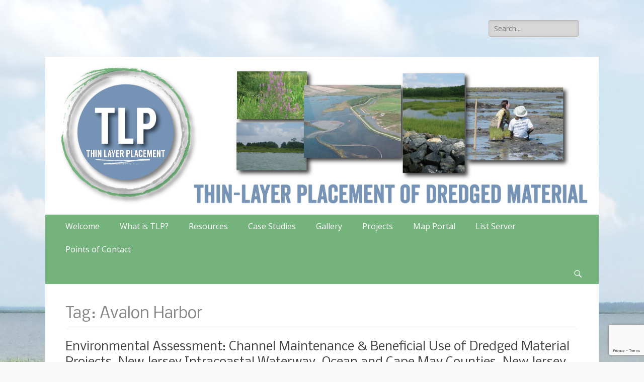

--- FILE ---
content_type: text/html; charset=UTF-8
request_url: https://tlp.el.erdc.dren.mil/tag/avalon-harbor/
body_size: 42115
content:
        <!DOCTYPE html>
        <html lang="en-US">
        
<head>
		<meta charset="UTF-8">
		<meta name="viewport" content="width=device-width, initial-scale=1, minimum-scale=1">
		<link rel="profile" href="http://gmpg.org/xfn/11">
		<title>Avalon Harbor &#8211; Thin-Layer Placement</title>
<meta name='robots' content='max-image-preview:large' />
<link rel="alternate" type="application/rss+xml" title="Thin-Layer Placement &raquo; Feed" href="https://tlp.el.erdc.dren.mil/feed/" />
<link rel="alternate" type="application/rss+xml" title="Thin-Layer Placement &raquo; Comments Feed" href="https://tlp.el.erdc.dren.mil/comments/feed/" />
<link rel="alternate" type="application/rss+xml" title="Thin-Layer Placement &raquo; Avalon Harbor Tag Feed" href="https://tlp.el.erdc.dren.mil/tag/avalon-harbor/feed/" />
<script type="text/javascript">
/* <![CDATA[ */
window._wpemojiSettings = {"baseUrl":"https:\/\/s.w.org\/images\/core\/emoji\/14.0.0\/72x72\/","ext":".png","svgUrl":"https:\/\/s.w.org\/images\/core\/emoji\/14.0.0\/svg\/","svgExt":".svg","source":{"concatemoji":"https:\/\/tlp.el.erdc.dren.mil\/wp-includes\/js\/wp-emoji-release.min.js?ver=6.4.2"}};
/*! This file is auto-generated */
!function(i,n){var o,s,e;function c(e){try{var t={supportTests:e,timestamp:(new Date).valueOf()};sessionStorage.setItem(o,JSON.stringify(t))}catch(e){}}function p(e,t,n){e.clearRect(0,0,e.canvas.width,e.canvas.height),e.fillText(t,0,0);var t=new Uint32Array(e.getImageData(0,0,e.canvas.width,e.canvas.height).data),r=(e.clearRect(0,0,e.canvas.width,e.canvas.height),e.fillText(n,0,0),new Uint32Array(e.getImageData(0,0,e.canvas.width,e.canvas.height).data));return t.every(function(e,t){return e===r[t]})}function u(e,t,n){switch(t){case"flag":return n(e,"\ud83c\udff3\ufe0f\u200d\u26a7\ufe0f","\ud83c\udff3\ufe0f\u200b\u26a7\ufe0f")?!1:!n(e,"\ud83c\uddfa\ud83c\uddf3","\ud83c\uddfa\u200b\ud83c\uddf3")&&!n(e,"\ud83c\udff4\udb40\udc67\udb40\udc62\udb40\udc65\udb40\udc6e\udb40\udc67\udb40\udc7f","\ud83c\udff4\u200b\udb40\udc67\u200b\udb40\udc62\u200b\udb40\udc65\u200b\udb40\udc6e\u200b\udb40\udc67\u200b\udb40\udc7f");case"emoji":return!n(e,"\ud83e\udef1\ud83c\udffb\u200d\ud83e\udef2\ud83c\udfff","\ud83e\udef1\ud83c\udffb\u200b\ud83e\udef2\ud83c\udfff")}return!1}function f(e,t,n){var r="undefined"!=typeof WorkerGlobalScope&&self instanceof WorkerGlobalScope?new OffscreenCanvas(300,150):i.createElement("canvas"),a=r.getContext("2d",{willReadFrequently:!0}),o=(a.textBaseline="top",a.font="600 32px Arial",{});return e.forEach(function(e){o[e]=t(a,e,n)}),o}function t(e){var t=i.createElement("script");t.src=e,t.defer=!0,i.head.appendChild(t)}"undefined"!=typeof Promise&&(o="wpEmojiSettingsSupports",s=["flag","emoji"],n.supports={everything:!0,everythingExceptFlag:!0},e=new Promise(function(e){i.addEventListener("DOMContentLoaded",e,{once:!0})}),new Promise(function(t){var n=function(){try{var e=JSON.parse(sessionStorage.getItem(o));if("object"==typeof e&&"number"==typeof e.timestamp&&(new Date).valueOf()<e.timestamp+604800&&"object"==typeof e.supportTests)return e.supportTests}catch(e){}return null}();if(!n){if("undefined"!=typeof Worker&&"undefined"!=typeof OffscreenCanvas&&"undefined"!=typeof URL&&URL.createObjectURL&&"undefined"!=typeof Blob)try{var e="postMessage("+f.toString()+"("+[JSON.stringify(s),u.toString(),p.toString()].join(",")+"));",r=new Blob([e],{type:"text/javascript"}),a=new Worker(URL.createObjectURL(r),{name:"wpTestEmojiSupports"});return void(a.onmessage=function(e){c(n=e.data),a.terminate(),t(n)})}catch(e){}c(n=f(s,u,p))}t(n)}).then(function(e){for(var t in e)n.supports[t]=e[t],n.supports.everything=n.supports.everything&&n.supports[t],"flag"!==t&&(n.supports.everythingExceptFlag=n.supports.everythingExceptFlag&&n.supports[t]);n.supports.everythingExceptFlag=n.supports.everythingExceptFlag&&!n.supports.flag,n.DOMReady=!1,n.readyCallback=function(){n.DOMReady=!0}}).then(function(){return e}).then(function(){var e;n.supports.everything||(n.readyCallback(),(e=n.source||{}).concatemoji?t(e.concatemoji):e.wpemoji&&e.twemoji&&(t(e.twemoji),t(e.wpemoji)))}))}((window,document),window._wpemojiSettings);
/* ]]> */
</script>
<style id='wp-emoji-styles-inline-css' type='text/css'>

	img.wp-smiley, img.emoji {
		display: inline !important;
		border: none !important;
		box-shadow: none !important;
		height: 1em !important;
		width: 1em !important;
		margin: 0 0.07em !important;
		vertical-align: -0.1em !important;
		background: none !important;
		padding: 0 !important;
	}
</style>
<link rel='stylesheet' id='wp-block-library-css' href='https://tlp.el.erdc.dren.mil/wp-includes/css/dist/block-library/style.min.css?ver=6.4.2' type='text/css' media='all' />
<style id='wp-block-library-theme-inline-css' type='text/css'>
.wp-block-audio figcaption{color:#555;font-size:13px;text-align:center}.is-dark-theme .wp-block-audio figcaption{color:hsla(0,0%,100%,.65)}.wp-block-audio{margin:0 0 1em}.wp-block-code{border:1px solid #ccc;border-radius:4px;font-family:Menlo,Consolas,monaco,monospace;padding:.8em 1em}.wp-block-embed figcaption{color:#555;font-size:13px;text-align:center}.is-dark-theme .wp-block-embed figcaption{color:hsla(0,0%,100%,.65)}.wp-block-embed{margin:0 0 1em}.blocks-gallery-caption{color:#555;font-size:13px;text-align:center}.is-dark-theme .blocks-gallery-caption{color:hsla(0,0%,100%,.65)}.wp-block-image figcaption{color:#555;font-size:13px;text-align:center}.is-dark-theme .wp-block-image figcaption{color:hsla(0,0%,100%,.65)}.wp-block-image{margin:0 0 1em}.wp-block-pullquote{border-bottom:4px solid;border-top:4px solid;color:currentColor;margin-bottom:1.75em}.wp-block-pullquote cite,.wp-block-pullquote footer,.wp-block-pullquote__citation{color:currentColor;font-size:.8125em;font-style:normal;text-transform:uppercase}.wp-block-quote{border-left:.25em solid;margin:0 0 1.75em;padding-left:1em}.wp-block-quote cite,.wp-block-quote footer{color:currentColor;font-size:.8125em;font-style:normal;position:relative}.wp-block-quote.has-text-align-right{border-left:none;border-right:.25em solid;padding-left:0;padding-right:1em}.wp-block-quote.has-text-align-center{border:none;padding-left:0}.wp-block-quote.is-large,.wp-block-quote.is-style-large,.wp-block-quote.is-style-plain{border:none}.wp-block-search .wp-block-search__label{font-weight:700}.wp-block-search__button{border:1px solid #ccc;padding:.375em .625em}:where(.wp-block-group.has-background){padding:1.25em 2.375em}.wp-block-separator.has-css-opacity{opacity:.4}.wp-block-separator{border:none;border-bottom:2px solid;margin-left:auto;margin-right:auto}.wp-block-separator.has-alpha-channel-opacity{opacity:1}.wp-block-separator:not(.is-style-wide):not(.is-style-dots){width:100px}.wp-block-separator.has-background:not(.is-style-dots){border-bottom:none;height:1px}.wp-block-separator.has-background:not(.is-style-wide):not(.is-style-dots){height:2px}.wp-block-table{margin:0 0 1em}.wp-block-table td,.wp-block-table th{word-break:normal}.wp-block-table figcaption{color:#555;font-size:13px;text-align:center}.is-dark-theme .wp-block-table figcaption{color:hsla(0,0%,100%,.65)}.wp-block-video figcaption{color:#555;font-size:13px;text-align:center}.is-dark-theme .wp-block-video figcaption{color:hsla(0,0%,100%,.65)}.wp-block-video{margin:0 0 1em}.wp-block-template-part.has-background{margin-bottom:0;margin-top:0;padding:1.25em 2.375em}
</style>
<style id='classic-theme-styles-inline-css' type='text/css'>
/*! This file is auto-generated */
.wp-block-button__link{color:#fff;background-color:#32373c;border-radius:9999px;box-shadow:none;text-decoration:none;padding:calc(.667em + 2px) calc(1.333em + 2px);font-size:1.125em}.wp-block-file__button{background:#32373c;color:#fff;text-decoration:none}
</style>
<style id='global-styles-inline-css' type='text/css'>
body{--wp--preset--color--black: #000000;--wp--preset--color--cyan-bluish-gray: #abb8c3;--wp--preset--color--white: #ffffff;--wp--preset--color--pale-pink: #f78da7;--wp--preset--color--vivid-red: #cf2e2e;--wp--preset--color--luminous-vivid-orange: #ff6900;--wp--preset--color--luminous-vivid-amber: #fcb900;--wp--preset--color--light-green-cyan: #7bdcb5;--wp--preset--color--vivid-green-cyan: #00d084;--wp--preset--color--pale-cyan-blue: #8ed1fc;--wp--preset--color--vivid-cyan-blue: #0693e3;--wp--preset--color--vivid-purple: #9b51e0;--wp--preset--color--dark-gray: #404040;--wp--preset--color--gray: #eeeeee;--wp--preset--color--light-gray: #f9f9f9;--wp--preset--color--yellow: #e5ae4a;--wp--preset--color--blue: #1b8be0;--wp--preset--color--tahiti-gold: #e4741f;--wp--preset--gradient--vivid-cyan-blue-to-vivid-purple: linear-gradient(135deg,rgba(6,147,227,1) 0%,rgb(155,81,224) 100%);--wp--preset--gradient--light-green-cyan-to-vivid-green-cyan: linear-gradient(135deg,rgb(122,220,180) 0%,rgb(0,208,130) 100%);--wp--preset--gradient--luminous-vivid-amber-to-luminous-vivid-orange: linear-gradient(135deg,rgba(252,185,0,1) 0%,rgba(255,105,0,1) 100%);--wp--preset--gradient--luminous-vivid-orange-to-vivid-red: linear-gradient(135deg,rgba(255,105,0,1) 0%,rgb(207,46,46) 100%);--wp--preset--gradient--very-light-gray-to-cyan-bluish-gray: linear-gradient(135deg,rgb(238,238,238) 0%,rgb(169,184,195) 100%);--wp--preset--gradient--cool-to-warm-spectrum: linear-gradient(135deg,rgb(74,234,220) 0%,rgb(151,120,209) 20%,rgb(207,42,186) 40%,rgb(238,44,130) 60%,rgb(251,105,98) 80%,rgb(254,248,76) 100%);--wp--preset--gradient--blush-light-purple: linear-gradient(135deg,rgb(255,206,236) 0%,rgb(152,150,240) 100%);--wp--preset--gradient--blush-bordeaux: linear-gradient(135deg,rgb(254,205,165) 0%,rgb(254,45,45) 50%,rgb(107,0,62) 100%);--wp--preset--gradient--luminous-dusk: linear-gradient(135deg,rgb(255,203,112) 0%,rgb(199,81,192) 50%,rgb(65,88,208) 100%);--wp--preset--gradient--pale-ocean: linear-gradient(135deg,rgb(255,245,203) 0%,rgb(182,227,212) 50%,rgb(51,167,181) 100%);--wp--preset--gradient--electric-grass: linear-gradient(135deg,rgb(202,248,128) 0%,rgb(113,206,126) 100%);--wp--preset--gradient--midnight: linear-gradient(135deg,rgb(2,3,129) 0%,rgb(40,116,252) 100%);--wp--preset--font-size--small: 14px;--wp--preset--font-size--medium: 20px;--wp--preset--font-size--large: 42px;--wp--preset--font-size--x-large: 42px;--wp--preset--font-size--extra-small: 13px;--wp--preset--font-size--normal: 16px;--wp--preset--font-size--huge: 56px;--wp--preset--spacing--20: 0.44rem;--wp--preset--spacing--30: 0.67rem;--wp--preset--spacing--40: 1rem;--wp--preset--spacing--50: 1.5rem;--wp--preset--spacing--60: 2.25rem;--wp--preset--spacing--70: 3.38rem;--wp--preset--spacing--80: 5.06rem;--wp--preset--shadow--natural: 6px 6px 9px rgba(0, 0, 0, 0.2);--wp--preset--shadow--deep: 12px 12px 50px rgba(0, 0, 0, 0.4);--wp--preset--shadow--sharp: 6px 6px 0px rgba(0, 0, 0, 0.2);--wp--preset--shadow--outlined: 6px 6px 0px -3px rgba(255, 255, 255, 1), 6px 6px rgba(0, 0, 0, 1);--wp--preset--shadow--crisp: 6px 6px 0px rgba(0, 0, 0, 1);}:where(.is-layout-flex){gap: 0.5em;}:where(.is-layout-grid){gap: 0.5em;}body .is-layout-flow > .alignleft{float: left;margin-inline-start: 0;margin-inline-end: 2em;}body .is-layout-flow > .alignright{float: right;margin-inline-start: 2em;margin-inline-end: 0;}body .is-layout-flow > .aligncenter{margin-left: auto !important;margin-right: auto !important;}body .is-layout-constrained > .alignleft{float: left;margin-inline-start: 0;margin-inline-end: 2em;}body .is-layout-constrained > .alignright{float: right;margin-inline-start: 2em;margin-inline-end: 0;}body .is-layout-constrained > .aligncenter{margin-left: auto !important;margin-right: auto !important;}body .is-layout-constrained > :where(:not(.alignleft):not(.alignright):not(.alignfull)){max-width: var(--wp--style--global--content-size);margin-left: auto !important;margin-right: auto !important;}body .is-layout-constrained > .alignwide{max-width: var(--wp--style--global--wide-size);}body .is-layout-flex{display: flex;}body .is-layout-flex{flex-wrap: wrap;align-items: center;}body .is-layout-flex > *{margin: 0;}body .is-layout-grid{display: grid;}body .is-layout-grid > *{margin: 0;}:where(.wp-block-columns.is-layout-flex){gap: 2em;}:where(.wp-block-columns.is-layout-grid){gap: 2em;}:where(.wp-block-post-template.is-layout-flex){gap: 1.25em;}:where(.wp-block-post-template.is-layout-grid){gap: 1.25em;}.has-black-color{color: var(--wp--preset--color--black) !important;}.has-cyan-bluish-gray-color{color: var(--wp--preset--color--cyan-bluish-gray) !important;}.has-white-color{color: var(--wp--preset--color--white) !important;}.has-pale-pink-color{color: var(--wp--preset--color--pale-pink) !important;}.has-vivid-red-color{color: var(--wp--preset--color--vivid-red) !important;}.has-luminous-vivid-orange-color{color: var(--wp--preset--color--luminous-vivid-orange) !important;}.has-luminous-vivid-amber-color{color: var(--wp--preset--color--luminous-vivid-amber) !important;}.has-light-green-cyan-color{color: var(--wp--preset--color--light-green-cyan) !important;}.has-vivid-green-cyan-color{color: var(--wp--preset--color--vivid-green-cyan) !important;}.has-pale-cyan-blue-color{color: var(--wp--preset--color--pale-cyan-blue) !important;}.has-vivid-cyan-blue-color{color: var(--wp--preset--color--vivid-cyan-blue) !important;}.has-vivid-purple-color{color: var(--wp--preset--color--vivid-purple) !important;}.has-black-background-color{background-color: var(--wp--preset--color--black) !important;}.has-cyan-bluish-gray-background-color{background-color: var(--wp--preset--color--cyan-bluish-gray) !important;}.has-white-background-color{background-color: var(--wp--preset--color--white) !important;}.has-pale-pink-background-color{background-color: var(--wp--preset--color--pale-pink) !important;}.has-vivid-red-background-color{background-color: var(--wp--preset--color--vivid-red) !important;}.has-luminous-vivid-orange-background-color{background-color: var(--wp--preset--color--luminous-vivid-orange) !important;}.has-luminous-vivid-amber-background-color{background-color: var(--wp--preset--color--luminous-vivid-amber) !important;}.has-light-green-cyan-background-color{background-color: var(--wp--preset--color--light-green-cyan) !important;}.has-vivid-green-cyan-background-color{background-color: var(--wp--preset--color--vivid-green-cyan) !important;}.has-pale-cyan-blue-background-color{background-color: var(--wp--preset--color--pale-cyan-blue) !important;}.has-vivid-cyan-blue-background-color{background-color: var(--wp--preset--color--vivid-cyan-blue) !important;}.has-vivid-purple-background-color{background-color: var(--wp--preset--color--vivid-purple) !important;}.has-black-border-color{border-color: var(--wp--preset--color--black) !important;}.has-cyan-bluish-gray-border-color{border-color: var(--wp--preset--color--cyan-bluish-gray) !important;}.has-white-border-color{border-color: var(--wp--preset--color--white) !important;}.has-pale-pink-border-color{border-color: var(--wp--preset--color--pale-pink) !important;}.has-vivid-red-border-color{border-color: var(--wp--preset--color--vivid-red) !important;}.has-luminous-vivid-orange-border-color{border-color: var(--wp--preset--color--luminous-vivid-orange) !important;}.has-luminous-vivid-amber-border-color{border-color: var(--wp--preset--color--luminous-vivid-amber) !important;}.has-light-green-cyan-border-color{border-color: var(--wp--preset--color--light-green-cyan) !important;}.has-vivid-green-cyan-border-color{border-color: var(--wp--preset--color--vivid-green-cyan) !important;}.has-pale-cyan-blue-border-color{border-color: var(--wp--preset--color--pale-cyan-blue) !important;}.has-vivid-cyan-blue-border-color{border-color: var(--wp--preset--color--vivid-cyan-blue) !important;}.has-vivid-purple-border-color{border-color: var(--wp--preset--color--vivid-purple) !important;}.has-vivid-cyan-blue-to-vivid-purple-gradient-background{background: var(--wp--preset--gradient--vivid-cyan-blue-to-vivid-purple) !important;}.has-light-green-cyan-to-vivid-green-cyan-gradient-background{background: var(--wp--preset--gradient--light-green-cyan-to-vivid-green-cyan) !important;}.has-luminous-vivid-amber-to-luminous-vivid-orange-gradient-background{background: var(--wp--preset--gradient--luminous-vivid-amber-to-luminous-vivid-orange) !important;}.has-luminous-vivid-orange-to-vivid-red-gradient-background{background: var(--wp--preset--gradient--luminous-vivid-orange-to-vivid-red) !important;}.has-very-light-gray-to-cyan-bluish-gray-gradient-background{background: var(--wp--preset--gradient--very-light-gray-to-cyan-bluish-gray) !important;}.has-cool-to-warm-spectrum-gradient-background{background: var(--wp--preset--gradient--cool-to-warm-spectrum) !important;}.has-blush-light-purple-gradient-background{background: var(--wp--preset--gradient--blush-light-purple) !important;}.has-blush-bordeaux-gradient-background{background: var(--wp--preset--gradient--blush-bordeaux) !important;}.has-luminous-dusk-gradient-background{background: var(--wp--preset--gradient--luminous-dusk) !important;}.has-pale-ocean-gradient-background{background: var(--wp--preset--gradient--pale-ocean) !important;}.has-electric-grass-gradient-background{background: var(--wp--preset--gradient--electric-grass) !important;}.has-midnight-gradient-background{background: var(--wp--preset--gradient--midnight) !important;}.has-small-font-size{font-size: var(--wp--preset--font-size--small) !important;}.has-medium-font-size{font-size: var(--wp--preset--font-size--medium) !important;}.has-large-font-size{font-size: var(--wp--preset--font-size--large) !important;}.has-x-large-font-size{font-size: var(--wp--preset--font-size--x-large) !important;}
.wp-block-navigation a:where(:not(.wp-element-button)){color: inherit;}
:where(.wp-block-post-template.is-layout-flex){gap: 1.25em;}:where(.wp-block-post-template.is-layout-grid){gap: 1.25em;}
:where(.wp-block-columns.is-layout-flex){gap: 2em;}:where(.wp-block-columns.is-layout-grid){gap: 2em;}
.wp-block-pullquote{font-size: 1.5em;line-height: 1.6;}
</style>
<link rel='stylesheet' id='contact-form-7-css' href='https://tlp.el.erdc.dren.mil/wp-content/plugins/contact-form-7/includes/css/styles.css?ver=5.8.6' type='text/css' media='all' />
<link rel='stylesheet' id='foobox-free-min-css' href='https://tlp.el.erdc.dren.mil/wp-content/plugins/foobox-image-lightbox/free/css/foobox.free.min.css?ver=2.7.35' type='text/css' media='all' />
<link rel='stylesheet' id='searchandfilter-css' href='https://tlp.el.erdc.dren.mil/wp-content/plugins/search-filter/style.css?ver=1' type='text/css' media='all' />
<link rel='stylesheet' id='catchresponsive-web-font-css' href='https://fonts.googleapis.com/css?family=Oswald:300,300italic,regular,italic,600,600italic%7cNobile:300,300italic,regular,italic,600,600italic%7cRoboto:300,300italic,regular,italic,600,600italic%7cOpen+Sans:300,300italic,regular,italic,600,600italic&#038;subset=latin' type='text/css' media='all' />
<link rel='stylesheet' id='catchresponsive-style-css' href='https://tlp.el.erdc.dren.mil/wp-content/themes/catch-responsive-pro/style.css?ver=4.7.8' type='text/css' media='all' />
<link rel='stylesheet' id='catchresponsive-block-style-css' href='https://tlp.el.erdc.dren.mil/wp-content/themes/catch-responsive-pro/css/blocks.css?ver=4.7.8' type='text/css' media='all' />
<link rel='stylesheet' id='genericons-css' href='https://tlp.el.erdc.dren.mil/wp-content/themes/catch-responsive-pro/css/genericons/genericons.css?ver=3.4.1' type='text/css' media='all' />
<link rel='stylesheet' id='jquery-sidr-css' href='https://tlp.el.erdc.dren.mil/wp-content/themes/catch-responsive-pro/css/jquery.sidr.light.min.css?ver=2.1.0' type='text/css' media='all' />
<link rel='stylesheet' id='wr-pb-font-icomoon-css' href='https://tlp.el.erdc.dren.mil/wp-content/plugins/wr-pagebuilder/assets/3rd-party/font-icomoon/css/icomoon.css' type='text/css' media='all' />
<link rel='stylesheet' id='wr-pb-bootstrap-css' href='https://tlp.el.erdc.dren.mil/wp-content/plugins/wr-pagebuilder/assets/3rd-party/bootstrap3/css/bootstrap_frontend.min.css?ver=3.0.2' type='text/css' media='all' />
<link rel='stylesheet' id='wr-pb-joomlashine-frontend-css' href='https://tlp.el.erdc.dren.mil/wp-content/plugins/wr-pagebuilder/assets/woorockets/css/jsn-gui-frontend.css' type='text/css' media='all' />
<link rel='stylesheet' id='wr-pb-frontend-css' href='https://tlp.el.erdc.dren.mil/wp-content/plugins/wr-pagebuilder/assets/woorockets/css/front_end.css?ver=1.0.0' type='text/css' media='all' />
<link rel='stylesheet' id='wr-pb-frontend-responsive-css' href='https://tlp.el.erdc.dren.mil/wp-content/plugins/wr-pagebuilder/assets/woorockets/css/front_end_responsive.css?ver=1.0.0' type='text/css' media='all' />
<script type="text/javascript" src="https://tlp.el.erdc.dren.mil/wp-includes/js/jquery/jquery.min.js?ver=3.7.1" id="jquery-core-js"></script>
<script type="text/javascript" src="https://tlp.el.erdc.dren.mil/wp-includes/js/jquery/jquery-migrate.min.js?ver=3.4.1" id="jquery-migrate-js"></script>
<script type="text/javascript" id="wp-statistics-tracker-js-extra">
/* <![CDATA[ */
var WP_Statistics_Tracker_Object = {"hitRequestUrl":"https:\/\/tlp.el.erdc.dren.mil\/wp-json\/wp-statistics\/v2\/hit?wp_statistics_hit_rest=yes&track_all=0&current_page_type=post_tag&current_page_id=239&search_query&page_uri=L3RhZy9hdmFsb24taGFyYm9yLw=","keepOnlineRequestUrl":"https:\/\/tlp.el.erdc.dren.mil\/wp-json\/wp-statistics\/v2\/online?wp_statistics_hit_rest=yes&track_all=0&current_page_type=post_tag&current_page_id=239&search_query&page_uri=L3RhZy9hdmFsb24taGFyYm9yLw=","option":{"dntEnabled":false,"cacheCompatibility":""}};
/* ]]> */
</script>
<script type="text/javascript" src="https://tlp.el.erdc.dren.mil/wp-content/plugins/wp-statistics/assets/js/tracker.js?ver=6.4.2" id="wp-statistics-tracker-js"></script>
<!--[if lt IE 9]>
<script type="text/javascript" src="https://tlp.el.erdc.dren.mil/wp-content/themes/catch-responsive-pro/js/html5.min.js?ver=3.7.3" id="catchresponsive-html5-js"></script>
<![endif]-->
<script type="text/javascript" src="https://tlp.el.erdc.dren.mil/wp-content/themes/catch-responsive-pro/js/jquery.sidr.min.js?ver=2.2.1.1" id="jquery-sidr-js"></script>
<script type="text/javascript" src="https://tlp.el.erdc.dren.mil/wp-content/themes/catch-responsive-pro/js/catchresponsive-custom-scripts.min.js" id="catchresponsive-custom-scripts-js"></script>
<script type="text/javascript" id="foobox-free-min-js-before">
/* <![CDATA[ */
/* Run FooBox FREE (v2.7.35) */
var FOOBOX = window.FOOBOX = {
	ready: true,
	disableOthers: false,
	o: {wordpress: { enabled: true }, countMessage:'image %index of %total', captions: { dataTitle: ["captionTitle","title"], dataDesc: ["captionDesc","description"] }, rel: '', excludes:'.fbx-link,.nofoobox,.nolightbox,a[href*="pinterest.com/pin/create/button/"]', affiliate : { enabled: false }},
	selectors: [
		".foogallery-container.foogallery-lightbox-foobox", ".foogallery-container.foogallery-lightbox-foobox-free", ".gallery", ".wp-block-gallery", ".wp-caption", ".wp-block-image", "a:has(img[class*=wp-image-])", ".post a:has(img[class*=wp-image-])", ".foobox"
	],
	pre: function( $ ){
		// Custom JavaScript (Pre)
		
	},
	post: function( $ ){
		// Custom JavaScript (Post)
		
		// Custom Captions Code
		
	},
	custom: function( $ ){
		// Custom Extra JS
		
	}
};
/* ]]> */
</script>
<script type="text/javascript" src="https://tlp.el.erdc.dren.mil/wp-content/plugins/foobox-image-lightbox/free/js/foobox.free.min.js?ver=2.7.35" id="foobox-free-min-js"></script>
<link rel="EditURI" type="application/rsd+xml" title="RSD" href="https://tlp.el.erdc.dren.mil/xmlrpc.php?rsd" />
<meta name="generator" content="WordPress 6.4.2" />
	<style type="text/css">
	/* Color */
	.wpb-fp-filter li:hover, 
	.wpb_portfolio .wpb_fp_icons .wpb_fp_preview i,
	.wpb_fp_quick_view_content .wpb_fp_btn:hover{
		color: #7693b5;
	}
	/* Border color */
	.tooltipster-punk, 
	.wpb_fp_filter_default li:hover,
	.wpb_fp_quick_view_content .wpb_fp_btn:hover,
	.wpb_fp_quick_view_content .wpb_fp_btn {
		border-color: #7693b5;
	}
	/* Background color */
	.wpb_portfolio .wpb_fp_icons .wpb_fp_link i,
	.wpb_fp_btn,
	.wpb_fp_filter_capsule li.active,
	#wpb_fp_filter_select,
	#wpb_fp_filter_select #wpb-fp-sort-portfolio,
	#wpb_fp_filter_select li,
	.wpb-fp-pagination a.page-numbers:hover {
		background: #7693b5;
	}
	/* Title font size */
	.wpb_fp_grid figure h2 {
		font-size: 26px;
	}

	</style>
<!-- Analytics by WP Statistics v14.3.5 - https://wp-statistics.com/ -->
<style type="text/css" id="custom-background-css">
body.custom-background { background-color: #f9f9f9; background-image: url("https://tlp.el.erdc.dren.mil/wp-content/uploads/2015/07/P1010571.jpg"); background-position: center top; background-size: auto; background-repeat: no-repeat; background-attachment: scroll; }
</style>
	<style id='wr-pb-custom-1705-css'>

</style>

<!-- Thin-Layer Placement inline CSS Styles -->
<style type="text/css" media="screen">
.site-title a, .site-description { position: absolute !important; clip: rect(1px 1px 1px 1px); clip: rect(1px, 1px, 1px, 1px); }
body, button, input, select, textarea { color: #858785; }
a { color: #7793b5; }
a:hover, a:focus, a:active { color: #7793b5; }
.site-title a:hover, .site-title a:focus { color: #7793b5; }
#site-generator { background-color: #7793b5; color: #fcfcfc; }
#site-generator a { color: #eaeaea; }
#promotion-message .right .promotion-button:hover, #promotion-message .right .promotion-button:focus { background-color: #f2f2f2; border-color: #f2f2f2; color: #666666; }
#scrollup:hover, #scrollup:focus { background-color: #000000; color: #ffffff; }
#feature-slider { background-color: #ffffff; }
#feature-slider .entry-container a, #feature-slider .cycle-pager span.cycle-pager-active { color: #75b37d; }
.nav-primary { background-color: #75b37d; }
.nav-primary ul.menu a { color: #ffffff; }
.nav-primary ul.menu li:hover > a, .nav-primary ul.menu a:focus, .nav-primary ul.menu .current-menu-item > a, .nav-primary ul.menu .current-menu-ancestor > a, .nav-primary ul.menu .current_page_item > a, .nav-primary ul.menu .current_page_ancestor > a { background-color: #ffffff; color: #000000; }
.nav-primary ul.menu .sub-menu a, .nav-primary ul.menu .children a { background-color: #ffffff; color: #000000; }
.nav-header-right .menu { background-color: transparent; }
.nav-header-right ul.menu a { color: #222222; }
.nav-header-right ul.menu li:hover > a, .nav-header-right ul.menu a:focus, .nav-header-right ul.menu .current-menu-item > a, .nav-header-right ul.menu .current-menu-ancestor > a, .nav-header-right ul.menu .current_page_item > a, .nav-header-right ul.menu .current_page_ancestor > a { background-color: #222222; color: #ffffff; }
.nav-header-right ul.menu .sub-menu a, .nav-header-right ul.menu .children a { background-color: #222222; color: #ffffff; }
.site-title { font-family: "Oswald", sans-serif; }
.page-title, #main .entry-container .entry-title, #featured-content .entry-title { font-family: "Nobile", sans-serif; }
#main .entry-container, #featured-content { font-family: "Roboto", sans-serif; }
h1, h2, h3, h4, h5, h6 { font-family: "Open Sans", sans-serif; }
</style>
</head>

<body class="archive tag tag-avalon-harbor tag-239 custom-background wp-embed-responsive group-blog no-sidebar full-width excerpt-image-top mobile-menu-one">


		<div id="page" class="hfeed site">
				<header id="masthead" role="banner">
    		<div class="wrapper">
		
    <div id="mobile-header-left-menu" class="mobile-menu-anchor primary-menu">
        <a href="#mobile-header-left-nav" id="header-left-menu" class="genericon genericon-menu">
            <span class="mobile-menu-text">Menu</span>
        </a>
    </div><!-- #mobile-header-menu -->

    <div id="site-branding"><div id="site-header"><p class="site-title"><a href="https://tlp.el.erdc.dren.mil/" rel="home">Thin-Layer Placement</a></p></div><!-- #site-header --></div><!-- #site-branding-->

<aside class="site-navigation sidebar sidebar-header-right widget-area">
			<section class="widget widget_search" id="header-right-search">
			<div class="widget-wrap">
				
<form role="search" method="get" class="search-form" action="https://tlp.el.erdc.dren.mil/">
	<label>
		<span class="screen-reader-text">Search for:</span>
		<input type="search" class="search-field" placeholder="Search..." value="" name="s" title="Search for:">
	</label>
	<input type="submit" class="search-submit" value="Search">
</form>
			</div>
		</section>
		</aside><!-- .sidebar .header-sidebar .widget-area -->

			</div><!-- .wrapper -->
		</header><!-- #masthead -->
		<div id="header-featured-image">
					<div class="wrapper"><img class="wp-post-image" alt="" src="https://tlp.el.erdc.dren.mil/wp-content/uploads/2015/07/TLP-banner1.jpg" /></div><!-- .wrapper -->
				</div><!-- #header-featured-image -->    	<nav class="site-navigation nav-primary search-enabled" role="navigation">
            <div class="wrapper">
                <h2 class="screen-reader-text">Primary Menu</h2>
                <div class="screen-reader-text skip-link"><a href="#content" title="Skip to content">Skip to content</a></div>
                <ul id="menu-main-menu" class="menu catchresponsive-nav-menu"><li id="menu-item-55" class="menu-item menu-item-type-post_type menu-item-object-page menu-item-home menu-item-55"><a href="https://tlp.el.erdc.dren.mil/">Welcome</a></li>
<li id="menu-item-71" class="menu-item menu-item-type-post_type menu-item-object-page menu-item-71"><a href="https://tlp.el.erdc.dren.mil/what-is-tlp/">What is TLP?</a></li>
<li id="menu-item-3311" class="menu-item menu-item-type-post_type menu-item-object-page menu-item-3311"><a href="https://tlp.el.erdc.dren.mil/resources-2/">Resources</a></li>
<li id="menu-item-3786" class="menu-item menu-item-type-post_type menu-item-object-page menu-item-3786"><a href="https://tlp.el.erdc.dren.mil/case-studies-by-project-type/">Case Studies</a></li>
<li id="menu-item-68" class="menu-item menu-item-type-post_type menu-item-object-page menu-item-68"><a href="https://tlp.el.erdc.dren.mil/photo-gallery/">Gallery</a></li>
<li id="menu-item-3869" class="menu-item menu-item-type-post_type menu-item-object-page menu-item-3869"><a href="https://tlp.el.erdc.dren.mil/projects/">Projects</a></li>
<li id="menu-item-3843" class="menu-item menu-item-type-custom menu-item-object-custom menu-item-3843"><a href="https://experience.arcgis.com/experience/49cd35bdf2d1497d89b25dd130122c46/">Map Portal</a></li>
<li id="menu-item-849" class="menu-item menu-item-type-post_type menu-item-object-page menu-item-849"><a href="https://tlp.el.erdc.dren.mil/list-server/">List Server</a></li>
<li id="menu-item-69" class="menu-item menu-item-type-post_type menu-item-object-page menu-item-69"><a href="https://tlp.el.erdc.dren.mil/points-of-contact/">Points of Contact</a></li>
</ul>                        <div id="search-toggle" class="genericon">
                            <a class="screen-reader-text" href="#search-container">Search</a>
                        </div>

                        <div id="search-container" class="displaynone">
                            
<form role="search" method="get" class="search-form" action="https://tlp.el.erdc.dren.mil/">
	<label>
		<span class="screen-reader-text">Search for:</span>
		<input type="search" class="search-field" placeholder="Search..." value="" name="s" title="Search for:">
	</label>
	<input type="submit" class="search-submit" value="Search">
</form>
                        </div>
                                	</div><!-- .wrapper -->
        </nav><!-- .nav-primary -->
        


		<div id="content" class="site-content">
			<div class="wrapper">
	
	<section id="primary" class="content-area">

		<main id="main" class="site-main" role="main">

		
			<header class="page-header">
				<h1 class="page-title">Tag: <span>Avalon Harbor</span></h1>			</header><!-- .page-header -->

						
				
<article id="post-1705" class="post-1705 post type-post status-publish format-standard hentry category-construction category-regulatory tag-avalon-harbor tag-clean-air-act tag-clean-water-act tag-coastal-zone tag-ecosystem-services tag-endangered-species-act tag-mordecai-island tag-national-environmental-policy-act-of-1969 tag-new-jersey-intracoastal-waterway-njiww tag-salt-marshes tag-stone-harbor tag-thin-layer-placement excerpt-image-top jsn-master">
	<div class="archive-post-wrap">
		
		<div class="entry-container">
			<header class="entry-header">
				<h2 class="entry-title"><a href="https://tlp.el.erdc.dren.mil/environmental-assessment-channel-maintenance-beneficial-use-of-dredged-material-projects-new-jersey-intracoastal-waterway-ocean-and-cape-may-counties-new-jersey/" rel="bookmark">Environmental Assessment: Channel Maintenance &#038; Beneficial Use of Dredged Material Projects, New Jersey Intracoastal Waterway, Ocean and Cape May Counties, New Jersey</a></h2>

				
					<p class="entry-meta"><span class="posted-on"><span class="screen-reader-text">Posted on</span><a href="https://tlp.el.erdc.dren.mil/environmental-assessment-channel-maintenance-beneficial-use-of-dredged-material-projects-new-jersey-intracoastal-waterway-ocean-and-cape-may-counties-new-jersey/" rel="bookmark"><time class="entry-date published" datetime="2023-08-02T19:06:21+00:00">August 2, 2023</time><time class="updated" datetime="2023-08-02T19:06:25+00:00">August 2, 2023</time></a></span><span class="byline"><span class="author vcard"><span class="screen-reader-text">Author</span><a class="url fn n" href="https://tlp.el.erdc.dren.mil/author/tlp/">TLP</a></span></span></p><!-- .entry-meta -->
							</header><!-- .entry-header -->

							<div class="entry-summary">
					<p>Authors: USACE, Philadelphia District Year: 2014 Reference: USACE, Philadelphia District. 2014. Environmental Assessment: Channel Maintenance &#038; Beneficial Use of Dredged Material Projects, New Jersey Intracoastal <a class="more-link" href="https://tlp.el.erdc.dren.mil/environmental-assessment-channel-maintenance-beneficial-use-of-dredged-material-projects-new-jersey-intracoastal-waterway-ocean-and-cape-may-counties-new-jersey/">Read More &#8230;</a></p>
				</div><!-- .entry-summary -->
			
			<footer class="entry-footer">
				<p class="entry-meta"><span class="cat-links"><span class="screen-reader-text">Categories</span><a href="https://tlp.el.erdc.dren.mil/category/construction/" rel="category tag">Construction</a>, <a href="https://tlp.el.erdc.dren.mil/category/regulatory/" rel="category tag">Regulatory</a></span><span class="tags-links"><span class="screen-reader-text">Tags</span><a href="https://tlp.el.erdc.dren.mil/tag/avalon-harbor/" rel="tag">Avalon Harbor</a>, <a href="https://tlp.el.erdc.dren.mil/tag/clean-air-act/" rel="tag">Clean Air Act</a>, <a href="https://tlp.el.erdc.dren.mil/tag/clean-water-act/" rel="tag">Clean Water Act</a>, <a href="https://tlp.el.erdc.dren.mil/tag/coastal-zone/" rel="tag">Coastal Zone</a>, <a href="https://tlp.el.erdc.dren.mil/tag/ecosystem-services/" rel="tag">ecosystem services</a>, <a href="https://tlp.el.erdc.dren.mil/tag/endangered-species-act/" rel="tag">Endangered Species Act</a>, <a href="https://tlp.el.erdc.dren.mil/tag/mordecai-island/" rel="tag">Mordecai Island</a>, <a href="https://tlp.el.erdc.dren.mil/tag/national-environmental-policy-act-of-1969/" rel="tag">National Environmental Policy Act of 1969</a>, <a href="https://tlp.el.erdc.dren.mil/tag/new-jersey-intracoastal-waterway-njiww/" rel="tag">New Jersey Intracoastal Waterway (NJIWW)</a>, <a href="https://tlp.el.erdc.dren.mil/tag/salt-marshes/" rel="tag">salt marshes</a>, <a href="https://tlp.el.erdc.dren.mil/tag/stone-harbor/" rel="tag">Stone Harbor</a>, <a href="https://tlp.el.erdc.dren.mil/tag/thin-layer-placement/" rel="tag">Thin layer placement</a></span></p><!-- .entry-meta -->			</footer><!-- .entry-footer -->
		</div><!-- .entry-container -->
	</div><!-- .archive-post-wrap -->
</article><!-- #post -->

			
					
		</main><!-- #main -->
	</section><!-- #primary -->


			</div><!-- .wrapper -->
	    </div><!-- #content -->
		

	<footer id="colophon" class="site-footer" role="contentinfo">
    
			<div id="site-generator">
				<div class="wrapper">
					<div id="footer-content" class="copyright"> <a href="https://tlp.el.erdc.dren.mil/">Thin-Layer Placement</a>|  2026  All Rights Reserved | <a target="_blank" href="http://www.erdc.usace.army.mil/Locations/EL.aspx">Environmental Laboratory </a>| <a target="_blank" href="http://www.erdc.usace.army.mil">Engineer Research &amp; Development Center </a></div>
				</div><!-- .wrapper -->
			</div><!-- #site-generator -->	</footer><!-- #colophon -->
			</div><!-- #page -->
		
<!-- refreshing cache --><nav id="mobile-header-left-nav" class="mobile-menu" role="navigation"><ul id="header-left-nav" class="menu"><li class="menu-item menu-item-type-post_type menu-item-object-page menu-item-home menu-item-55"><a href="https://tlp.el.erdc.dren.mil/">Welcome</a></li>
<li class="menu-item menu-item-type-post_type menu-item-object-page menu-item-71"><a href="https://tlp.el.erdc.dren.mil/what-is-tlp/">What is TLP?</a></li>
<li class="menu-item menu-item-type-post_type menu-item-object-page menu-item-3311"><a href="https://tlp.el.erdc.dren.mil/resources-2/">Resources</a></li>
<li class="menu-item menu-item-type-post_type menu-item-object-page menu-item-3786"><a href="https://tlp.el.erdc.dren.mil/case-studies-by-project-type/">Case Studies</a></li>
<li class="menu-item menu-item-type-post_type menu-item-object-page menu-item-68"><a href="https://tlp.el.erdc.dren.mil/photo-gallery/">Gallery</a></li>
<li class="menu-item menu-item-type-post_type menu-item-object-page menu-item-3869"><a href="https://tlp.el.erdc.dren.mil/projects/">Projects</a></li>
<li class="menu-item menu-item-type-custom menu-item-object-custom menu-item-3843"><a href="https://experience.arcgis.com/experience/49cd35bdf2d1497d89b25dd130122c46/">Map Portal</a></li>
<li class="menu-item menu-item-type-post_type menu-item-object-page menu-item-849"><a href="https://tlp.el.erdc.dren.mil/list-server/">List Server</a></li>
<li class="menu-item menu-item-type-post_type menu-item-object-page menu-item-69"><a href="https://tlp.el.erdc.dren.mil/points-of-contact/">Points of Contact</a></li>
</ul></nav><!-- #mobile-header-left-nav -->
<script type="text/javascript" src="https://tlp.el.erdc.dren.mil/wp-content/plugins/contact-form-7/includes/swv/js/index.js?ver=5.8.6" id="swv-js"></script>
<script type="text/javascript" id="contact-form-7-js-extra">
/* <![CDATA[ */
var wpcf7 = {"api":{"root":"https:\/\/tlp.el.erdc.dren.mil\/wp-json\/","namespace":"contact-form-7\/v1"}};
/* ]]> */
</script>
<script type="text/javascript" src="https://tlp.el.erdc.dren.mil/wp-content/plugins/contact-form-7/includes/js/index.js?ver=5.8.6" id="contact-form-7-js"></script>
<script type="text/javascript" id="wpb_fp_ajax-js-extra">
/* <![CDATA[ */
var wpb_fp_ajax_name = {"ajax_url":"https:\/\/tlp.el.erdc.dren.mil\/wp-admin\/admin-ajax.php"};
/* ]]> */
</script>
<script type="text/javascript" src="https://tlp.el.erdc.dren.mil/wp-content/plugins/wpb-portfolio/inc/../assets/js/wpb_fp_ajax.js?ver=1.0" id="wpb_fp_ajax-js"></script>
<script type="text/javascript" src="https://tlp.el.erdc.dren.mil/wp-content/themes/catch-responsive-pro/js/navigation.min.js?ver=20120206" id="catchresponsive-navigation-js"></script>
<script type="text/javascript" src="https://tlp.el.erdc.dren.mil/wp-content/themes/catch-responsive-pro/js/skip-link-focus-fix.min.js?ver=20130115" id="catchresponsive-skip-link-focus-fix-js"></script>
<script type="text/javascript" src="https://tlp.el.erdc.dren.mil/wp-content/themes/catch-responsive-pro/js/jquery.cycle/jquery.cycle2.min.js?ver=2.1.5" id="jquery-cycle2-js"></script>
<script type="text/javascript" src="https://www.google.com/recaptcha/api.js?render=6LeS3ooUAAAAAMdy0W2SRAfCo9ymeL1J4xwM1j9v&amp;ver=3.0" id="google-recaptcha-js"></script>
<script type="text/javascript" src="https://tlp.el.erdc.dren.mil/wp-includes/js/dist/vendor/wp-polyfill-inert.min.js?ver=3.1.2" id="wp-polyfill-inert-js"></script>
<script type="text/javascript" src="https://tlp.el.erdc.dren.mil/wp-includes/js/dist/vendor/regenerator-runtime.min.js?ver=0.14.0" id="regenerator-runtime-js"></script>
<script type="text/javascript" src="https://tlp.el.erdc.dren.mil/wp-includes/js/dist/vendor/wp-polyfill.min.js?ver=3.15.0" id="wp-polyfill-js"></script>
<script type="text/javascript" id="wpcf7-recaptcha-js-extra">
/* <![CDATA[ */
var wpcf7_recaptcha = {"sitekey":"6LeS3ooUAAAAAMdy0W2SRAfCo9ymeL1J4xwM1j9v","actions":{"homepage":"homepage","contactform":"contactform"}};
/* ]]> */
</script>
<script type="text/javascript" src="https://tlp.el.erdc.dren.mil/wp-content/plugins/contact-form-7/modules/recaptcha/index.js?ver=5.8.6" id="wpcf7-recaptcha-js"></script>
<script type="text/javascript" src="https://tlp.el.erdc.dren.mil/wp-content/plugins/wr-pagebuilder/assets/3rd-party/bootstrap3/js/bootstrap_frontend.min.js?ver=3.0.2" id="wr-pb-bootstrap-js"></script>
<script type="text/javascript" src="https://tlp.el.erdc.dren.mil/wp-content/plugins/wr-pagebuilder/assets/3rd-party/scrollreveal/scrollReveal.js?ver=0.1.2" id="wr-pb-scrollreveal-js"></script>
<script type="text/javascript" src="https://tlp.el.erdc.dren.mil/wp-content/plugins/wr-pagebuilder/assets/3rd-party/stellar/stellar.js?ver=0.6.2" id="wr-pb-stellar-js"></script>
<script type="text/javascript">
(function($) {
	$(document).ready(function() {
$('#toplevel_page_wr-pb-about-us .wp-first-item').hide();

			var WR_Ig_RevealObjects  = null;
			var WR_Ig_StellarObjects = null;
			$(document).ready(function (){
				// Enable Appearing animations for elements
				if($('[data-scroll-reveal]').length) {
					if (!WR_Ig_RevealObjects) {
						WR_Ig_RevealObjects = new scrollReveal({
						        reset: true
						    });
					}
				}
				// Enable paralax for row container
				if($('[data-stellar-background-ratio]').length) {
					if (!WR_Ig_StellarObjects) {
						WR_Ig_StellarObjects = $.stellar({
					        horizontalScrolling: false,
					        verticalOffset: 40
					    });
					}
				}
			});
		
	});
})(jQuery);
</script>

</body>
</html>


--- FILE ---
content_type: text/html; charset=utf-8
request_url: https://www.google.com/recaptcha/api2/anchor?ar=1&k=6LeS3ooUAAAAAMdy0W2SRAfCo9ymeL1J4xwM1j9v&co=aHR0cHM6Ly90bHAuZWwuZXJkYy5kcmVuLm1pbDo0NDM.&hl=en&v=PoyoqOPhxBO7pBk68S4YbpHZ&size=invisible&anchor-ms=20000&execute-ms=30000&cb=d8kkpslso41j
body_size: 48711
content:
<!DOCTYPE HTML><html dir="ltr" lang="en"><head><meta http-equiv="Content-Type" content="text/html; charset=UTF-8">
<meta http-equiv="X-UA-Compatible" content="IE=edge">
<title>reCAPTCHA</title>
<style type="text/css">
/* cyrillic-ext */
@font-face {
  font-family: 'Roboto';
  font-style: normal;
  font-weight: 400;
  font-stretch: 100%;
  src: url(//fonts.gstatic.com/s/roboto/v48/KFO7CnqEu92Fr1ME7kSn66aGLdTylUAMa3GUBHMdazTgWw.woff2) format('woff2');
  unicode-range: U+0460-052F, U+1C80-1C8A, U+20B4, U+2DE0-2DFF, U+A640-A69F, U+FE2E-FE2F;
}
/* cyrillic */
@font-face {
  font-family: 'Roboto';
  font-style: normal;
  font-weight: 400;
  font-stretch: 100%;
  src: url(//fonts.gstatic.com/s/roboto/v48/KFO7CnqEu92Fr1ME7kSn66aGLdTylUAMa3iUBHMdazTgWw.woff2) format('woff2');
  unicode-range: U+0301, U+0400-045F, U+0490-0491, U+04B0-04B1, U+2116;
}
/* greek-ext */
@font-face {
  font-family: 'Roboto';
  font-style: normal;
  font-weight: 400;
  font-stretch: 100%;
  src: url(//fonts.gstatic.com/s/roboto/v48/KFO7CnqEu92Fr1ME7kSn66aGLdTylUAMa3CUBHMdazTgWw.woff2) format('woff2');
  unicode-range: U+1F00-1FFF;
}
/* greek */
@font-face {
  font-family: 'Roboto';
  font-style: normal;
  font-weight: 400;
  font-stretch: 100%;
  src: url(//fonts.gstatic.com/s/roboto/v48/KFO7CnqEu92Fr1ME7kSn66aGLdTylUAMa3-UBHMdazTgWw.woff2) format('woff2');
  unicode-range: U+0370-0377, U+037A-037F, U+0384-038A, U+038C, U+038E-03A1, U+03A3-03FF;
}
/* math */
@font-face {
  font-family: 'Roboto';
  font-style: normal;
  font-weight: 400;
  font-stretch: 100%;
  src: url(//fonts.gstatic.com/s/roboto/v48/KFO7CnqEu92Fr1ME7kSn66aGLdTylUAMawCUBHMdazTgWw.woff2) format('woff2');
  unicode-range: U+0302-0303, U+0305, U+0307-0308, U+0310, U+0312, U+0315, U+031A, U+0326-0327, U+032C, U+032F-0330, U+0332-0333, U+0338, U+033A, U+0346, U+034D, U+0391-03A1, U+03A3-03A9, U+03B1-03C9, U+03D1, U+03D5-03D6, U+03F0-03F1, U+03F4-03F5, U+2016-2017, U+2034-2038, U+203C, U+2040, U+2043, U+2047, U+2050, U+2057, U+205F, U+2070-2071, U+2074-208E, U+2090-209C, U+20D0-20DC, U+20E1, U+20E5-20EF, U+2100-2112, U+2114-2115, U+2117-2121, U+2123-214F, U+2190, U+2192, U+2194-21AE, U+21B0-21E5, U+21F1-21F2, U+21F4-2211, U+2213-2214, U+2216-22FF, U+2308-230B, U+2310, U+2319, U+231C-2321, U+2336-237A, U+237C, U+2395, U+239B-23B7, U+23D0, U+23DC-23E1, U+2474-2475, U+25AF, U+25B3, U+25B7, U+25BD, U+25C1, U+25CA, U+25CC, U+25FB, U+266D-266F, U+27C0-27FF, U+2900-2AFF, U+2B0E-2B11, U+2B30-2B4C, U+2BFE, U+3030, U+FF5B, U+FF5D, U+1D400-1D7FF, U+1EE00-1EEFF;
}
/* symbols */
@font-face {
  font-family: 'Roboto';
  font-style: normal;
  font-weight: 400;
  font-stretch: 100%;
  src: url(//fonts.gstatic.com/s/roboto/v48/KFO7CnqEu92Fr1ME7kSn66aGLdTylUAMaxKUBHMdazTgWw.woff2) format('woff2');
  unicode-range: U+0001-000C, U+000E-001F, U+007F-009F, U+20DD-20E0, U+20E2-20E4, U+2150-218F, U+2190, U+2192, U+2194-2199, U+21AF, U+21E6-21F0, U+21F3, U+2218-2219, U+2299, U+22C4-22C6, U+2300-243F, U+2440-244A, U+2460-24FF, U+25A0-27BF, U+2800-28FF, U+2921-2922, U+2981, U+29BF, U+29EB, U+2B00-2BFF, U+4DC0-4DFF, U+FFF9-FFFB, U+10140-1018E, U+10190-1019C, U+101A0, U+101D0-101FD, U+102E0-102FB, U+10E60-10E7E, U+1D2C0-1D2D3, U+1D2E0-1D37F, U+1F000-1F0FF, U+1F100-1F1AD, U+1F1E6-1F1FF, U+1F30D-1F30F, U+1F315, U+1F31C, U+1F31E, U+1F320-1F32C, U+1F336, U+1F378, U+1F37D, U+1F382, U+1F393-1F39F, U+1F3A7-1F3A8, U+1F3AC-1F3AF, U+1F3C2, U+1F3C4-1F3C6, U+1F3CA-1F3CE, U+1F3D4-1F3E0, U+1F3ED, U+1F3F1-1F3F3, U+1F3F5-1F3F7, U+1F408, U+1F415, U+1F41F, U+1F426, U+1F43F, U+1F441-1F442, U+1F444, U+1F446-1F449, U+1F44C-1F44E, U+1F453, U+1F46A, U+1F47D, U+1F4A3, U+1F4B0, U+1F4B3, U+1F4B9, U+1F4BB, U+1F4BF, U+1F4C8-1F4CB, U+1F4D6, U+1F4DA, U+1F4DF, U+1F4E3-1F4E6, U+1F4EA-1F4ED, U+1F4F7, U+1F4F9-1F4FB, U+1F4FD-1F4FE, U+1F503, U+1F507-1F50B, U+1F50D, U+1F512-1F513, U+1F53E-1F54A, U+1F54F-1F5FA, U+1F610, U+1F650-1F67F, U+1F687, U+1F68D, U+1F691, U+1F694, U+1F698, U+1F6AD, U+1F6B2, U+1F6B9-1F6BA, U+1F6BC, U+1F6C6-1F6CF, U+1F6D3-1F6D7, U+1F6E0-1F6EA, U+1F6F0-1F6F3, U+1F6F7-1F6FC, U+1F700-1F7FF, U+1F800-1F80B, U+1F810-1F847, U+1F850-1F859, U+1F860-1F887, U+1F890-1F8AD, U+1F8B0-1F8BB, U+1F8C0-1F8C1, U+1F900-1F90B, U+1F93B, U+1F946, U+1F984, U+1F996, U+1F9E9, U+1FA00-1FA6F, U+1FA70-1FA7C, U+1FA80-1FA89, U+1FA8F-1FAC6, U+1FACE-1FADC, U+1FADF-1FAE9, U+1FAF0-1FAF8, U+1FB00-1FBFF;
}
/* vietnamese */
@font-face {
  font-family: 'Roboto';
  font-style: normal;
  font-weight: 400;
  font-stretch: 100%;
  src: url(//fonts.gstatic.com/s/roboto/v48/KFO7CnqEu92Fr1ME7kSn66aGLdTylUAMa3OUBHMdazTgWw.woff2) format('woff2');
  unicode-range: U+0102-0103, U+0110-0111, U+0128-0129, U+0168-0169, U+01A0-01A1, U+01AF-01B0, U+0300-0301, U+0303-0304, U+0308-0309, U+0323, U+0329, U+1EA0-1EF9, U+20AB;
}
/* latin-ext */
@font-face {
  font-family: 'Roboto';
  font-style: normal;
  font-weight: 400;
  font-stretch: 100%;
  src: url(//fonts.gstatic.com/s/roboto/v48/KFO7CnqEu92Fr1ME7kSn66aGLdTylUAMa3KUBHMdazTgWw.woff2) format('woff2');
  unicode-range: U+0100-02BA, U+02BD-02C5, U+02C7-02CC, U+02CE-02D7, U+02DD-02FF, U+0304, U+0308, U+0329, U+1D00-1DBF, U+1E00-1E9F, U+1EF2-1EFF, U+2020, U+20A0-20AB, U+20AD-20C0, U+2113, U+2C60-2C7F, U+A720-A7FF;
}
/* latin */
@font-face {
  font-family: 'Roboto';
  font-style: normal;
  font-weight: 400;
  font-stretch: 100%;
  src: url(//fonts.gstatic.com/s/roboto/v48/KFO7CnqEu92Fr1ME7kSn66aGLdTylUAMa3yUBHMdazQ.woff2) format('woff2');
  unicode-range: U+0000-00FF, U+0131, U+0152-0153, U+02BB-02BC, U+02C6, U+02DA, U+02DC, U+0304, U+0308, U+0329, U+2000-206F, U+20AC, U+2122, U+2191, U+2193, U+2212, U+2215, U+FEFF, U+FFFD;
}
/* cyrillic-ext */
@font-face {
  font-family: 'Roboto';
  font-style: normal;
  font-weight: 500;
  font-stretch: 100%;
  src: url(//fonts.gstatic.com/s/roboto/v48/KFO7CnqEu92Fr1ME7kSn66aGLdTylUAMa3GUBHMdazTgWw.woff2) format('woff2');
  unicode-range: U+0460-052F, U+1C80-1C8A, U+20B4, U+2DE0-2DFF, U+A640-A69F, U+FE2E-FE2F;
}
/* cyrillic */
@font-face {
  font-family: 'Roboto';
  font-style: normal;
  font-weight: 500;
  font-stretch: 100%;
  src: url(//fonts.gstatic.com/s/roboto/v48/KFO7CnqEu92Fr1ME7kSn66aGLdTylUAMa3iUBHMdazTgWw.woff2) format('woff2');
  unicode-range: U+0301, U+0400-045F, U+0490-0491, U+04B0-04B1, U+2116;
}
/* greek-ext */
@font-face {
  font-family: 'Roboto';
  font-style: normal;
  font-weight: 500;
  font-stretch: 100%;
  src: url(//fonts.gstatic.com/s/roboto/v48/KFO7CnqEu92Fr1ME7kSn66aGLdTylUAMa3CUBHMdazTgWw.woff2) format('woff2');
  unicode-range: U+1F00-1FFF;
}
/* greek */
@font-face {
  font-family: 'Roboto';
  font-style: normal;
  font-weight: 500;
  font-stretch: 100%;
  src: url(//fonts.gstatic.com/s/roboto/v48/KFO7CnqEu92Fr1ME7kSn66aGLdTylUAMa3-UBHMdazTgWw.woff2) format('woff2');
  unicode-range: U+0370-0377, U+037A-037F, U+0384-038A, U+038C, U+038E-03A1, U+03A3-03FF;
}
/* math */
@font-face {
  font-family: 'Roboto';
  font-style: normal;
  font-weight: 500;
  font-stretch: 100%;
  src: url(//fonts.gstatic.com/s/roboto/v48/KFO7CnqEu92Fr1ME7kSn66aGLdTylUAMawCUBHMdazTgWw.woff2) format('woff2');
  unicode-range: U+0302-0303, U+0305, U+0307-0308, U+0310, U+0312, U+0315, U+031A, U+0326-0327, U+032C, U+032F-0330, U+0332-0333, U+0338, U+033A, U+0346, U+034D, U+0391-03A1, U+03A3-03A9, U+03B1-03C9, U+03D1, U+03D5-03D6, U+03F0-03F1, U+03F4-03F5, U+2016-2017, U+2034-2038, U+203C, U+2040, U+2043, U+2047, U+2050, U+2057, U+205F, U+2070-2071, U+2074-208E, U+2090-209C, U+20D0-20DC, U+20E1, U+20E5-20EF, U+2100-2112, U+2114-2115, U+2117-2121, U+2123-214F, U+2190, U+2192, U+2194-21AE, U+21B0-21E5, U+21F1-21F2, U+21F4-2211, U+2213-2214, U+2216-22FF, U+2308-230B, U+2310, U+2319, U+231C-2321, U+2336-237A, U+237C, U+2395, U+239B-23B7, U+23D0, U+23DC-23E1, U+2474-2475, U+25AF, U+25B3, U+25B7, U+25BD, U+25C1, U+25CA, U+25CC, U+25FB, U+266D-266F, U+27C0-27FF, U+2900-2AFF, U+2B0E-2B11, U+2B30-2B4C, U+2BFE, U+3030, U+FF5B, U+FF5D, U+1D400-1D7FF, U+1EE00-1EEFF;
}
/* symbols */
@font-face {
  font-family: 'Roboto';
  font-style: normal;
  font-weight: 500;
  font-stretch: 100%;
  src: url(//fonts.gstatic.com/s/roboto/v48/KFO7CnqEu92Fr1ME7kSn66aGLdTylUAMaxKUBHMdazTgWw.woff2) format('woff2');
  unicode-range: U+0001-000C, U+000E-001F, U+007F-009F, U+20DD-20E0, U+20E2-20E4, U+2150-218F, U+2190, U+2192, U+2194-2199, U+21AF, U+21E6-21F0, U+21F3, U+2218-2219, U+2299, U+22C4-22C6, U+2300-243F, U+2440-244A, U+2460-24FF, U+25A0-27BF, U+2800-28FF, U+2921-2922, U+2981, U+29BF, U+29EB, U+2B00-2BFF, U+4DC0-4DFF, U+FFF9-FFFB, U+10140-1018E, U+10190-1019C, U+101A0, U+101D0-101FD, U+102E0-102FB, U+10E60-10E7E, U+1D2C0-1D2D3, U+1D2E0-1D37F, U+1F000-1F0FF, U+1F100-1F1AD, U+1F1E6-1F1FF, U+1F30D-1F30F, U+1F315, U+1F31C, U+1F31E, U+1F320-1F32C, U+1F336, U+1F378, U+1F37D, U+1F382, U+1F393-1F39F, U+1F3A7-1F3A8, U+1F3AC-1F3AF, U+1F3C2, U+1F3C4-1F3C6, U+1F3CA-1F3CE, U+1F3D4-1F3E0, U+1F3ED, U+1F3F1-1F3F3, U+1F3F5-1F3F7, U+1F408, U+1F415, U+1F41F, U+1F426, U+1F43F, U+1F441-1F442, U+1F444, U+1F446-1F449, U+1F44C-1F44E, U+1F453, U+1F46A, U+1F47D, U+1F4A3, U+1F4B0, U+1F4B3, U+1F4B9, U+1F4BB, U+1F4BF, U+1F4C8-1F4CB, U+1F4D6, U+1F4DA, U+1F4DF, U+1F4E3-1F4E6, U+1F4EA-1F4ED, U+1F4F7, U+1F4F9-1F4FB, U+1F4FD-1F4FE, U+1F503, U+1F507-1F50B, U+1F50D, U+1F512-1F513, U+1F53E-1F54A, U+1F54F-1F5FA, U+1F610, U+1F650-1F67F, U+1F687, U+1F68D, U+1F691, U+1F694, U+1F698, U+1F6AD, U+1F6B2, U+1F6B9-1F6BA, U+1F6BC, U+1F6C6-1F6CF, U+1F6D3-1F6D7, U+1F6E0-1F6EA, U+1F6F0-1F6F3, U+1F6F7-1F6FC, U+1F700-1F7FF, U+1F800-1F80B, U+1F810-1F847, U+1F850-1F859, U+1F860-1F887, U+1F890-1F8AD, U+1F8B0-1F8BB, U+1F8C0-1F8C1, U+1F900-1F90B, U+1F93B, U+1F946, U+1F984, U+1F996, U+1F9E9, U+1FA00-1FA6F, U+1FA70-1FA7C, U+1FA80-1FA89, U+1FA8F-1FAC6, U+1FACE-1FADC, U+1FADF-1FAE9, U+1FAF0-1FAF8, U+1FB00-1FBFF;
}
/* vietnamese */
@font-face {
  font-family: 'Roboto';
  font-style: normal;
  font-weight: 500;
  font-stretch: 100%;
  src: url(//fonts.gstatic.com/s/roboto/v48/KFO7CnqEu92Fr1ME7kSn66aGLdTylUAMa3OUBHMdazTgWw.woff2) format('woff2');
  unicode-range: U+0102-0103, U+0110-0111, U+0128-0129, U+0168-0169, U+01A0-01A1, U+01AF-01B0, U+0300-0301, U+0303-0304, U+0308-0309, U+0323, U+0329, U+1EA0-1EF9, U+20AB;
}
/* latin-ext */
@font-face {
  font-family: 'Roboto';
  font-style: normal;
  font-weight: 500;
  font-stretch: 100%;
  src: url(//fonts.gstatic.com/s/roboto/v48/KFO7CnqEu92Fr1ME7kSn66aGLdTylUAMa3KUBHMdazTgWw.woff2) format('woff2');
  unicode-range: U+0100-02BA, U+02BD-02C5, U+02C7-02CC, U+02CE-02D7, U+02DD-02FF, U+0304, U+0308, U+0329, U+1D00-1DBF, U+1E00-1E9F, U+1EF2-1EFF, U+2020, U+20A0-20AB, U+20AD-20C0, U+2113, U+2C60-2C7F, U+A720-A7FF;
}
/* latin */
@font-face {
  font-family: 'Roboto';
  font-style: normal;
  font-weight: 500;
  font-stretch: 100%;
  src: url(//fonts.gstatic.com/s/roboto/v48/KFO7CnqEu92Fr1ME7kSn66aGLdTylUAMa3yUBHMdazQ.woff2) format('woff2');
  unicode-range: U+0000-00FF, U+0131, U+0152-0153, U+02BB-02BC, U+02C6, U+02DA, U+02DC, U+0304, U+0308, U+0329, U+2000-206F, U+20AC, U+2122, U+2191, U+2193, U+2212, U+2215, U+FEFF, U+FFFD;
}
/* cyrillic-ext */
@font-face {
  font-family: 'Roboto';
  font-style: normal;
  font-weight: 900;
  font-stretch: 100%;
  src: url(//fonts.gstatic.com/s/roboto/v48/KFO7CnqEu92Fr1ME7kSn66aGLdTylUAMa3GUBHMdazTgWw.woff2) format('woff2');
  unicode-range: U+0460-052F, U+1C80-1C8A, U+20B4, U+2DE0-2DFF, U+A640-A69F, U+FE2E-FE2F;
}
/* cyrillic */
@font-face {
  font-family: 'Roboto';
  font-style: normal;
  font-weight: 900;
  font-stretch: 100%;
  src: url(//fonts.gstatic.com/s/roboto/v48/KFO7CnqEu92Fr1ME7kSn66aGLdTylUAMa3iUBHMdazTgWw.woff2) format('woff2');
  unicode-range: U+0301, U+0400-045F, U+0490-0491, U+04B0-04B1, U+2116;
}
/* greek-ext */
@font-face {
  font-family: 'Roboto';
  font-style: normal;
  font-weight: 900;
  font-stretch: 100%;
  src: url(//fonts.gstatic.com/s/roboto/v48/KFO7CnqEu92Fr1ME7kSn66aGLdTylUAMa3CUBHMdazTgWw.woff2) format('woff2');
  unicode-range: U+1F00-1FFF;
}
/* greek */
@font-face {
  font-family: 'Roboto';
  font-style: normal;
  font-weight: 900;
  font-stretch: 100%;
  src: url(//fonts.gstatic.com/s/roboto/v48/KFO7CnqEu92Fr1ME7kSn66aGLdTylUAMa3-UBHMdazTgWw.woff2) format('woff2');
  unicode-range: U+0370-0377, U+037A-037F, U+0384-038A, U+038C, U+038E-03A1, U+03A3-03FF;
}
/* math */
@font-face {
  font-family: 'Roboto';
  font-style: normal;
  font-weight: 900;
  font-stretch: 100%;
  src: url(//fonts.gstatic.com/s/roboto/v48/KFO7CnqEu92Fr1ME7kSn66aGLdTylUAMawCUBHMdazTgWw.woff2) format('woff2');
  unicode-range: U+0302-0303, U+0305, U+0307-0308, U+0310, U+0312, U+0315, U+031A, U+0326-0327, U+032C, U+032F-0330, U+0332-0333, U+0338, U+033A, U+0346, U+034D, U+0391-03A1, U+03A3-03A9, U+03B1-03C9, U+03D1, U+03D5-03D6, U+03F0-03F1, U+03F4-03F5, U+2016-2017, U+2034-2038, U+203C, U+2040, U+2043, U+2047, U+2050, U+2057, U+205F, U+2070-2071, U+2074-208E, U+2090-209C, U+20D0-20DC, U+20E1, U+20E5-20EF, U+2100-2112, U+2114-2115, U+2117-2121, U+2123-214F, U+2190, U+2192, U+2194-21AE, U+21B0-21E5, U+21F1-21F2, U+21F4-2211, U+2213-2214, U+2216-22FF, U+2308-230B, U+2310, U+2319, U+231C-2321, U+2336-237A, U+237C, U+2395, U+239B-23B7, U+23D0, U+23DC-23E1, U+2474-2475, U+25AF, U+25B3, U+25B7, U+25BD, U+25C1, U+25CA, U+25CC, U+25FB, U+266D-266F, U+27C0-27FF, U+2900-2AFF, U+2B0E-2B11, U+2B30-2B4C, U+2BFE, U+3030, U+FF5B, U+FF5D, U+1D400-1D7FF, U+1EE00-1EEFF;
}
/* symbols */
@font-face {
  font-family: 'Roboto';
  font-style: normal;
  font-weight: 900;
  font-stretch: 100%;
  src: url(//fonts.gstatic.com/s/roboto/v48/KFO7CnqEu92Fr1ME7kSn66aGLdTylUAMaxKUBHMdazTgWw.woff2) format('woff2');
  unicode-range: U+0001-000C, U+000E-001F, U+007F-009F, U+20DD-20E0, U+20E2-20E4, U+2150-218F, U+2190, U+2192, U+2194-2199, U+21AF, U+21E6-21F0, U+21F3, U+2218-2219, U+2299, U+22C4-22C6, U+2300-243F, U+2440-244A, U+2460-24FF, U+25A0-27BF, U+2800-28FF, U+2921-2922, U+2981, U+29BF, U+29EB, U+2B00-2BFF, U+4DC0-4DFF, U+FFF9-FFFB, U+10140-1018E, U+10190-1019C, U+101A0, U+101D0-101FD, U+102E0-102FB, U+10E60-10E7E, U+1D2C0-1D2D3, U+1D2E0-1D37F, U+1F000-1F0FF, U+1F100-1F1AD, U+1F1E6-1F1FF, U+1F30D-1F30F, U+1F315, U+1F31C, U+1F31E, U+1F320-1F32C, U+1F336, U+1F378, U+1F37D, U+1F382, U+1F393-1F39F, U+1F3A7-1F3A8, U+1F3AC-1F3AF, U+1F3C2, U+1F3C4-1F3C6, U+1F3CA-1F3CE, U+1F3D4-1F3E0, U+1F3ED, U+1F3F1-1F3F3, U+1F3F5-1F3F7, U+1F408, U+1F415, U+1F41F, U+1F426, U+1F43F, U+1F441-1F442, U+1F444, U+1F446-1F449, U+1F44C-1F44E, U+1F453, U+1F46A, U+1F47D, U+1F4A3, U+1F4B0, U+1F4B3, U+1F4B9, U+1F4BB, U+1F4BF, U+1F4C8-1F4CB, U+1F4D6, U+1F4DA, U+1F4DF, U+1F4E3-1F4E6, U+1F4EA-1F4ED, U+1F4F7, U+1F4F9-1F4FB, U+1F4FD-1F4FE, U+1F503, U+1F507-1F50B, U+1F50D, U+1F512-1F513, U+1F53E-1F54A, U+1F54F-1F5FA, U+1F610, U+1F650-1F67F, U+1F687, U+1F68D, U+1F691, U+1F694, U+1F698, U+1F6AD, U+1F6B2, U+1F6B9-1F6BA, U+1F6BC, U+1F6C6-1F6CF, U+1F6D3-1F6D7, U+1F6E0-1F6EA, U+1F6F0-1F6F3, U+1F6F7-1F6FC, U+1F700-1F7FF, U+1F800-1F80B, U+1F810-1F847, U+1F850-1F859, U+1F860-1F887, U+1F890-1F8AD, U+1F8B0-1F8BB, U+1F8C0-1F8C1, U+1F900-1F90B, U+1F93B, U+1F946, U+1F984, U+1F996, U+1F9E9, U+1FA00-1FA6F, U+1FA70-1FA7C, U+1FA80-1FA89, U+1FA8F-1FAC6, U+1FACE-1FADC, U+1FADF-1FAE9, U+1FAF0-1FAF8, U+1FB00-1FBFF;
}
/* vietnamese */
@font-face {
  font-family: 'Roboto';
  font-style: normal;
  font-weight: 900;
  font-stretch: 100%;
  src: url(//fonts.gstatic.com/s/roboto/v48/KFO7CnqEu92Fr1ME7kSn66aGLdTylUAMa3OUBHMdazTgWw.woff2) format('woff2');
  unicode-range: U+0102-0103, U+0110-0111, U+0128-0129, U+0168-0169, U+01A0-01A1, U+01AF-01B0, U+0300-0301, U+0303-0304, U+0308-0309, U+0323, U+0329, U+1EA0-1EF9, U+20AB;
}
/* latin-ext */
@font-face {
  font-family: 'Roboto';
  font-style: normal;
  font-weight: 900;
  font-stretch: 100%;
  src: url(//fonts.gstatic.com/s/roboto/v48/KFO7CnqEu92Fr1ME7kSn66aGLdTylUAMa3KUBHMdazTgWw.woff2) format('woff2');
  unicode-range: U+0100-02BA, U+02BD-02C5, U+02C7-02CC, U+02CE-02D7, U+02DD-02FF, U+0304, U+0308, U+0329, U+1D00-1DBF, U+1E00-1E9F, U+1EF2-1EFF, U+2020, U+20A0-20AB, U+20AD-20C0, U+2113, U+2C60-2C7F, U+A720-A7FF;
}
/* latin */
@font-face {
  font-family: 'Roboto';
  font-style: normal;
  font-weight: 900;
  font-stretch: 100%;
  src: url(//fonts.gstatic.com/s/roboto/v48/KFO7CnqEu92Fr1ME7kSn66aGLdTylUAMa3yUBHMdazQ.woff2) format('woff2');
  unicode-range: U+0000-00FF, U+0131, U+0152-0153, U+02BB-02BC, U+02C6, U+02DA, U+02DC, U+0304, U+0308, U+0329, U+2000-206F, U+20AC, U+2122, U+2191, U+2193, U+2212, U+2215, U+FEFF, U+FFFD;
}

</style>
<link rel="stylesheet" type="text/css" href="https://www.gstatic.com/recaptcha/releases/PoyoqOPhxBO7pBk68S4YbpHZ/styles__ltr.css">
<script nonce="mMMBRZNWo9w18Roy0vhftg" type="text/javascript">window['__recaptcha_api'] = 'https://www.google.com/recaptcha/api2/';</script>
<script type="text/javascript" src="https://www.gstatic.com/recaptcha/releases/PoyoqOPhxBO7pBk68S4YbpHZ/recaptcha__en.js" nonce="mMMBRZNWo9w18Roy0vhftg">
      
    </script></head>
<body><div id="rc-anchor-alert" class="rc-anchor-alert"></div>
<input type="hidden" id="recaptcha-token" value="[base64]">
<script type="text/javascript" nonce="mMMBRZNWo9w18Roy0vhftg">
      recaptcha.anchor.Main.init("[\x22ainput\x22,[\x22bgdata\x22,\x22\x22,\[base64]/[base64]/bmV3IFpbdF0obVswXSk6Sz09Mj9uZXcgWlt0XShtWzBdLG1bMV0pOks9PTM/bmV3IFpbdF0obVswXSxtWzFdLG1bMl0pOks9PTQ/[base64]/[base64]/[base64]/[base64]/[base64]/[base64]/[base64]/[base64]/[base64]/[base64]/[base64]/[base64]/[base64]/[base64]\\u003d\\u003d\x22,\[base64]\\u003d\x22,\[base64]/Z8OqEMKrw7LDmsOrwr7DjBfCsMOXQcODwoI+DlbDrR7CgcOMw6rCvcKJw6TCm3jCl8OSwos3QsKNYcKLXXArw61Sw7gLfHY/[base64]/ChsKjTcOrwr/DqkNwA8KGw6HChMOuUBvDqMOqUMOkw6bDjMK4H8OwSsOSwo7DgW0Pw4QewqnDrkJ9TsKRRgJ0w7zCvxfCucOHXsOVXcOvw67Cp8OLRMKjwp/DnMOnwr5NZkMEwqnCisK7w4xafsOWe8K5wolXccKfwqFaw4PCucOwc8Osw6TDsMKzB27Dmg/DnsKkw7jCvcKTQUtwBcOsRsOrwpcewpQwOEMkBAhywqzCh3bCu8K5cQLDs0vClHAyVHXDgC4FC8KncsOFEEfCjUvDsMKEwo9lwrMrLgTCtsKJw6ADDFnCnBLDuFNTJMO/w6rDmwpPw4DCl8OQNG43w5vCvMOfYU3CrFcLw59QRsK2bMKTw7LDskPDv8KVwp7Cu8KxwrZYbsOAwqrCnAk4w6fDncOHciPCnQg7IDLCjFDDjsOow6tkCRLDlmDDk8O5woQVwqPDqGLDgx4DwovCqirCscOSEXwMBmXClinDh8O2wp/[base64]/Dp8KvQjRMDcO4IsOWC0LCq8Oqwql+TcOyPQggw5/CjMOXf8O7w7LCl3/CkUd5ZnAOcHzDv8KtwqzDq2IwbMOFL8KOw5DDkMO6BcONw5wfDcO0wrEVwq1ywo3CscK2LcK9wrbDqcKJKsO9w4vDr8O8w5HDnlzDtTBlw5N7HcOFwqLCqMK5VMKIwpbDjsOUHzAGwrzDrMONAcKCf8KJwqoIQsO/McK7w4lsWMK0YxR+wrbChMOfOiJCU8KgwpDDtQ1mYQTCssOjMcO0blogfm7DqcKHCSdwZXAfUMKjZwfDtMOUZMKpBMO1wobCqsOrWRLDtUZGw6DDjcOGw6rCqcOVfU/[base64]/DuzsDVn9kUHDDiMOHEFlAwrUnZcKUw6RDUsKUc8K4w7TCpyfDn8KLwrjCsjwuw5nDoQvCqMOmYsKOw4XDlxMjw48+BcOCwpAXXhTCrRZ0T8KTw4jDvcO8wojDtRtww71gPQ3DrFLCrGLDtsKRegVowqPCjsOYw7vCu8KCw4rChcK2GVbCnsOQw5fDilRWwpnCoW/CjMOqUcKdw6HCqcKqJ2zDul/CuMOnUcKlwqLCo1dVw7zCpsOhwr11D8K5Pk/Cq8KYVl1yw5jCmxhZT8O7wp5bPMKRw7tXwp82w4kAw60aesK6w4fCkcKfwrLDvsKEL0DCsmXDnUnDgyNBwqjDphQEfsKWw7ldesKCNzonHhBmEcOawqrDt8K+w5zCk8KQV8KfN1kmdcKoTGhXwrPDvsOPw5/CtsOxw7QJw5xqBMO5wpXDuinDhkMOw5dpw6tkwo3Cgm8BJ1ttwq17w6DCh8KLQ3AKTsO+w7sCEkZJwo9Uw782JXwUwqbCiHPDh0Y0ScKgVjvCn8OTD3p/GEbDr8O5woXCnSYbeMOcw5bCkS54BV/DjRjDq1oBwqlFB8Kzw7XCucK5KS8sw4zChRvCojZSwqoMw5jCn00WTTkSwpDCj8KeEsKuNBvCtlLDvcKGwpLDmnFtccKSU2LDglXCv8ObwrZAbRXCi8K1RjYmGyTDt8OOwqZpw6TDtcOPw4HCm8OKwovCvwPClWMzKURnw5vCjcOEJiLDrMO7wo1OwrnDisOpwp/CpMOUw5rChcOrwrXCmcKHPsOCTcKewrbCuVVRw5zCvyEfVsOdLAMQLsOWw6p6wq9nwpfDl8OYNWlYwr8AecO/wopww4LCqGfChXTCg2kewqzComlbw6x8EBjCkn3DtcOZP8OtfBwEUcKqSMOHGEzDrjzCh8KHVAXDm8O9worCmy0xZsOoSsOXw44mJMOMw6nCqk4pwoTDg8KdJznDiU/CisKdw67CjRvDiGh/[base64]/Cm0/[base64]/DvMKDwqjCl8O7w5hMasOzAsO9TRhxN2RaScKnw4Mgwp9kwp0Tw6Mow7dsw7ErwqzDmsO3KRRgwqFCYlfDuMK4E8KQw73DrMKkYMOJSCHDhgfDkcK8Tz/Dg8KYwrnCuMKwasOfQsKqOsKIbkfDusKETEwuwotKbsKXw7I4wqzDicKnDDdwwqQDYMKrUsK8EzDCkW3DocKNe8OZVsKudcKBSExhw6ozwoMZw4lzR8Olw7rCnGjDnsKMw73CksK/w7HCicKbw7DCtsOjwq7DnRJ2DytGa8Kmw4oXZHDCgD7DuTfClsKcFMO4wr0if8K2H8KDTMK1bWdmC8KMDVEoPhTCgS3DpT1oHcK7w6vDtsOTw6seDEHDt1Iiw7PDgRLCn1hqwo/DgsKYPGXDh0PCgsOXBEbCiXnCk8OVEMOeGMKowozDhsODwrcNw7nDtMOKNnrDqg7Ci17DjkZrw5nDiW0uQGpUHMOMZsOow7bDk8KeAMOiwroebsOewonDhMKGw6XDt8KSwrrDsx/CrBbChklaGHDDvzXClizDs8O4I8KARkw9ASDCn8KSHVjDtcKkw5HCj8OkRx4RwrjCjyTDtsKiw6xJw7YwBMKzHsK7PsKWAnTDmmXCkcKsPEthw6tEwpN6wofDrAsbfw0TFcOqw4gYYHLCm8KWAcOlAMOVw68cw6bDlDHDmV/Clx3Cg8KACcKBWmwhMxp8V8KnEcOgJ8O1AFA/wpHDtS3DjcKSAcKQwpvCo8Kwwqx6acO7w57CnCXCq8OSwoLCsQkow49fw6rChcKJw7HCk2vDrB4iw6jCqMKAw58awpzDvyxNwr3ClXNeGcOvLcOvw5Jvw61gw5vCssOJQRxhw7cBwrfCunHDvFrDpVXDvmEvw4NPQcKdXjzDqjE0QFYKbMKhwprCkzBqw4bDrsO/[base64]/CrSrCnjLDj8OrVl4LwqrDiRrDumbCnMKzSHYdesKvw75xJQnDnsKMw7PChsKyX8Oowp4qTCgSbyrCggzCncOIEcK8NUzCim4TWMKEwotPw4JhwqLDusOLwr3CmMKQJcO1ZS/DlcOvwrvCh0NLwpsydMKpw4gVcMOaP3bDml7CvgwbFsKoK1nDp8K+wrzCvjTDp3jCrsKuQU0dwpXCmn/Cjm7CrnpYIMKJAsOSAkDDtcKswrXDoMKoUSHChHcaOcOSGcOlwoB+w5XCv8OMb8K1w5TDinDCuj/DkDZTbcKtViECw4/[base64]/[base64]/[base64]/[base64]/DT7DvVJSfsKTwrbDmcOUwolTJQ0PWkrCpsKbwroVXcO5KWLDqMKgThzCrsOtw6dtS8KCQ8Oyc8KdK8KswqpBwqzCiwEdwq1sw7TDhkp5wqPCskQewqfDrlx5McOMwpJmw7zCjU3CnB1MwrHCo8K9wq3Ck8KKw6ACRFZ4QB/CiRVWdcOlbWfDnsKaYCwqVMOpwr5bJT0na8OYw4HDrlzDksOTU8O7VMOOJMO4w75uaTsaSzg5XhptwqvDi2UpEAVow6xyw7g6w4LDmR9hTSZsFGXCvcKZw64FDyROb8KQwpDDgGHDvMOYATHDvjkBTgprwqHCiDIawrMFTE/CvcOZwp3CqxPCgFjDji8cw4nDm8KXw4EfwqplZUHCksKkw7fCj8OtRMOEGcOcwoNLw44TcwTDr8KmwpzCjAg2e3DClsOIecKxw5x3wr/CpmhlCcOVeMKZZkPCjmApPkbDlHPDj8OzwoEdQMK/fMKCw4dCN8KlIsOvw4vCqn3Ct8Ofw4EHRcOhaxkxFMOrw4jCnsK6w4zDgEZ8w4g4wrbChVZdBnZOwpTClwzDhwwIdgxZMjlfw5DDqzRFMQ1PLsKOw5wHw7LCo8OYYcO/[base64]/DgQtcw4XCkG3Cuxtsw5zDoSfDoH50w5rDpD8uw5EKw7zDgBDCshwXw7nCm0JPF3F/VUbDizMHBMOidHXCpsO8ScOwwp5lV8KdwprCj8O6w6rCp0jDnFwuYRk6Iyo4w6rDg2ZORgPDplNSwrTDj8OMw5JVTsOpwo/CrxtyOsKdQxbCtHrDhmUdwpHDh8KTLwUaw5zDsxjDo8OxecKvwoc1w6QQw6VHf8OnAMK+w7rCrcKLUAhWw5PChsKrwqEXU8OKw7vCkA/CrMKcw7xWw6bCosKIwovCkcO+w5TDlMK5w4IKw5nDk8ONM0R4VMOlwonDrMOOwoo4EgZuwqNCbB7CpnHDpMKLw47Ck8KxfcKdYDXCgXszwpwKw4B+wr/[base64]/G1pTTh4Dw6bDoMKVw6TCvEJFdQ3DlR16KcOHcAZQfBjDgkHDiCVQwoU+wpNxX8KzwqJzw6YCwrV7bMOse1QeGiXClFTCoBUySiA5eC3DpMKvw486w7TDk8OSw7d2wqnCqcKPDFxjwrLDqlfCsjZVLMOOUsKOw4fCgsK0w73DrcOOdX3DrsOFTU/CuhdCbUlEwol9w5cfwrLCjcO5wpjCs8KlwpoJUzPDs3c4w6HCscKeaDl0w7R2w7NCw6PCrcKIw6nDu8OJbSkWwo4awo15SgnCjMKKw64QwoZowodtbUDDpcK0MwwQCDfCsMKGE8Ojwp7Dv8OabMOkw7AMEMKbwokVwpPCocKKVksFwok+w4RmwpM/w4nDnsKUdcKWwo9UeyPCpkMcw5IJXQYGwr8Dw4fDtcK3wqjCk8ODw7lSwrp1KnPDnsKEwrLDsEDCusOzb8Kpw6LCvcKPX8KRCMOEdzfDocKdYFjDv8KtPsO1a0XCqcOeT8Osw6ZbG8Khw5HCtTdbw6k/bB9DwoLDskXDtcOYwq/DrMKUER1bw6bDicKBwrXCpX/CpgUewql/ZcKlccO0wqvCs8KewqbCrnDCoMKkX8K7OsKuwo7DnmsASWp2R8KmScKZK8KDwozCrsO1w5Ugw45gwrTClyNFwrPCtUPDh13ClkbCpEYOw7PDjcKENMKywr9DURMOwp3ChcOaLEzCnHZuwoIdw7FmLcKfYW4xQ8KoPD/DiQBgwo0Owo3DvsKpcMKfIMOfwqRzw5DCn8K7ZsO2asKFZcKcHx8Kwp/Co8KCDEHCnVDDuMKLf2QfMh4BAx3CqMO+IcOiw4lqTcKxw5h8QVnDphPCrjTCo1XCtcKofCHDusKUOcKdwrwiY8OqfTbClMKsaxEHbMO/[base64]/w6ojw68zw6szZ8OldBDChcKFw7BVHcKOYMKQdHXDj8Kbcj0ew5YXw63ClMKoWSLCv8OBYsOBRsKvcMOSX8K3M8ObwrHCiVZpwrdkJMOvbcKBw7J6w4hcesKiecKgYsOoMcKAw70sBmrCtgXDu8OIwo/DkcOBRMKPw4DDrcKKw555GMK6KcOEw5sgwrxow7VYwqhbw5PDrMOqwoDDiEVnT8KQJcK8w4gSwo3Cu8Ohw68bWHxMw6LDv114JxjCnkcpD8Kcw4ccw4zCgS5kwonDmgfDr8OXwrzDncOBw7/[base64]/DjjzChcKHw7N3w6LDjzXDllxpQ2nChE/Dtjl0bljDmHHCmMK9wonDn8KQwrhVG8OBc8OQw6TDqwrCqVHCvD/DiDPDjlnCm8Kuw6Rzwo8ww7J8cw/[base64]/CtREVw4PDt8O9w79wXcOzc8OUwosswrfChDbDgsO2w5LCucO/wpIOPMO/[base64]/DhcKQwqjDp8OrOBPCrQzDsVPDlGxLZ8OSDQl8wqrCgsOrUMOQQDpTFMKzw4BPw5jCn8ONasOzWk/[base64]/wpoIYsK+YMKxwrwNEXZCGCdYwqzDr2PClWoCScOdMHDDl8KmflPCosKaKMOzw5FXCFjCmDpPcXzDoHJpwpdWwqHDuCwuw6QGLsKTXw0pD8KUwpcEwohVCQpOG8Ksw6E9F8OuXsOQfsKrOivCvMK+w5xEw53CjcKCw7/[base64]/CmDTDj2ASwrtjwptNw6DCriHDrQXCrMOcS3HClVPDlcOnOcKeElhSGErDlipswrXDr8Onw4bCtsOnwpLDkxXCunbDtEzDhxnDnMKuW8OBwqcowo46VUdLw7PCk3l+wrsOX10/[base64]/CrMKtS8KVEcKPW8KxwpgIw4DCkld8w7ZkXsOcw6PCmMOqKSRhw5bCvsO6WsKoX3gmwqE1fMOhwr1SCMOwK8KCw6RMw7zCiEJCBsKLGsO5EX/DiMKPfsOawr/DsSsvPCsbAHxzXhIyw73CiBtUQMOyw6HDo8Ogw7bDqsOxRcOswp7Dk8O1w4LDkRd9UcOXTQPDl8O7w4YMw5rDlsOHEsKiTzjDsw7CmmpCwqfCq8Kmw6JHG1Y7GsOhKlPCkMKnwr7CpSZTJMKVfj7DvS5Nw5/CnsOHXA7DoVhjw6DCqhvChAZfDGXCqClwElpUbsOXwrDDsWrDpsKyazlawoo6w4fCvxAkQ8OeAiTDkhM3w5HCoG82ScOlw6XCvwUQeBvDqcOBZh1RIR7CumpOwrxxw7kcR3Zjw4gcO8OjU8KjCCsGCFhVw47Dt8KsSXPDoBsFTHbCjkhsZ8KIG8Kbw4JEcl4sw6xbw4/Dhx7Ci8K7w6pQWH3DnsKoXH7Cny0jw4ZQNAdwFAZuwqnDicO1wqDCg8KOw4bDiwbCkVRHRsOYwrdLFsKaKEfDon5jwpvDq8KKwqPDlMKTw5fDhgvChl/DksOIwochw7/[base64]/DiRFZHsK5fmEDTQTCv8KtwprDsnZAwr0HAWEoKxRhw7dSKXYawrJLw6o2KABnwpfDk8K/w5LCoMKzwow6CsOhw7jCnMKJEQzDv3zChsOTA8One8OWw67DkMKoQyFebEzCjWwLOsObWsKUQVshdUsewqtywqvCqcOmYz4qS8KWwq3DmsOmLMOnwpfDrsKmNmPCkWhUw4gMAXJKw6hJw6fDvMK7McOlcD8zNsKBwpQVOEJXRj/Dh8O4wpZNwpPDlgXCnABDUyEgwr9IwqjDn8Kkwoc0wqvCkBfCoMOyGcOmw7fDkMKsXRDCpkLDicOCwokGYCUiw4Q8woBxw4zCn2PDujQXOsODLDALwpjCoDHChMOyOMKpFcOxN8K/w5DCgsKDw75mTiRMw4jDiMOMw4LDlMOhw4h/[base64]/DoUDCvMKBwojDizXDucOBwoN3wp/DmELDmz8Zw5BNAsKpX8K8ZA3DjMKKwrdWC8KlXxseM8Kfwo5gw6nDigbDpcO7wq4vIl1+w4FncjFRwr0NIcOPHGrDqcKVRVTDgMKKOcK5EwvCmibDscOIwqbCjsKUPTN2w45vwrRFOH16E8OfDsKmwobCt8ODG0DDvMOMwrwDwq4rw6pmwoDClsKGYMOLw4/[base64]/DoMOpJTzClcKJKXLDsB7DmMO7YAvCqDXDrcKLw5phL8OiHcKmK8KZXinDsMOsEsOmN8OoScKyworDi8KkBBJ/w5/CisOpB1TCoMKYG8KlEMOuwrdkwqByccKXwpPDoMOvesOVLCbCgUvClsOIwqhYwr9Fwo5uw6HCnXbDikbDhxLCkzbDicOzVMOQwqbCtsOgwrzDmsOFw7jDvk8hMsOlcX/Dli5vw5zDo3MMwqY/OX3DpCXClCXDusOIZ8O9I8O8csOCXRQECFwfwpRHTcKbwrrClSEdw4lTwpHDksKOY8OGw7pTw73CgE7CohpAKybDsWPCkx8Hw4F6w4Real/CoMOzwovCiMKYw6xSw67Ds8Odw7VNwqgDVsONMsO/F8O9U8Oxw7nCoMOHw6bDicKfDF8/agV1wqPDisKIKVPCl2xiE8OkF8OSw5DClMOfM8O7WcOmwojDhsORwp3DtsKWFXt7wrtDwpABa8OdP8K4OsKXw4VHL8KDOEnCvw/Dp8KswqkpZV/CvTbDoMKbYMO0dMO0FsK5w5heAsK0aD4jZSLDq2LDv8Kcw6h+TlfDgCU2TRRgFzc+JMOGworCt8OqAcO5QBdvOxvDscOmS8OaKsK5wpMrc8Ozwq9EO8KuwoUTMgkhDG0YUkYhVMORd0jCiW3ChCcww5JxwrHCi8O7FmM/[base64]/CqlXDlMKGw7FKJB7CmsKbXMKCwrjClC4/worCqcOOw5gyDMOlw5l7VMKQZnrChcOJfg/DjUbCp2jDvCHDhMOdw604wr3DpXBQESJyw5vDrmzCjT5VO2MeLMOqfMO2an7DvcORYW8vYS/DtxvDlsOyw691wrfDncKdwpcHw6Irw4rClB/DlsKgXFnCpnHCvmlBw7XDlMODw6M8XsKLw7bCq2c/w5HCmMKAwr4Zw73CpzhyMsOSGj3Di8K/Z8KIw54Xwpk7MCXCvMKhIxjDsHgTwqRtS8OPwqHCpiXCoMKtwpxPwqfDsAJrw4YMw5nDgjvDuXTDpsKpw5/ChyDDl8KpwpjCj8O+woAVwrHCtDVXFWZQwqZuW8KFYcKfHMKTwrpncjfCpUXDmSbDn8KoIGfDhcKiwp7ChAMAw4/[base64]/[base64]/CnTrDtsKsbi/[base64]/[base64]/DpDPDjjN9w4HDgxrChT8Ow4DCkmvDnMOocMOSWMKgw7bDmiPCoMONCMOlVlZlw6/DqirCrcKSwrPDlMKhOcOVwpPDj1VfC8Kzw7bDuMKndcOww7nCscOnM8KLw6Z6wqwkdXJDAMOiXMK3w4ZtwqsZwrZYY1NJHj/DjDTDq8KLwqlsw5ojwqLCu0x1cijCrnYEF8OwO2FsRMKYM8KgwrfCu8OIwqbDnUs6FcOgwp7Dq8KwbC/CuxA0wqzDgcOPMcKOKW4Tw7zDtHwnVgYWw70KwpoAOMOlIsKFXBjDicKbYlDDjsOKJl7Dk8OOGApYGxAmUcORwpxTJyppw5VjIjjCp242FAdOdn8xYWXCtcOiwp/[base64]/GhdlwobCnMKPwpzCocKuUMOEdsOfworDoMKmTVdOw69Vw55yDA1dw4LDuzrCjDRkT8OTw7hTFFIiwpvCvsK/GjzDh0FWIg1OH8OvP8KWwp/ClcOZw7IYVMO/wpTDjsKZwrIiCBknecKxwpZ3QcKuWArCoXjCsUQfWMKlw5jDmHNEZTwOwo/Dpms2wqrDrHE7REEjFcKGBCIGwrbCo33Ci8O8YcO9w7zDgldMw7c8XW80eBrCicOaw4tWwpDDh8OvOXVvM8OdcSPDjHbDrcKHPFh6FDDDnMOuGjRNUAMVw6M9w7HDuAHDrsOlW8KiXGfCrMOMcSLCksOaPBssw7XCvF/[base64]/DhsOGwpjDgcOFwrjDrlHDhE8uw5NgwrbDilrDrMKeKHsMQTUFw7oNPFUnwq8YJMONGn9XcTTCrcOCw7vDhMKJw7huw6g4wpNeT2jDkV7CnsKkUzBDwpxTU8OsLsKYwqAbTsK9w44Mw6l+HWUTw7Y/w78TYcOWA0jCnxbCjglrw6PDrcKfwrHCjsKNw4/Djx3DrkzChMKhTsK4wpjDhcKEOMOjw4nCnxImwps9acKnw6kiwolxwrLCmsK1HMKAwpxMw4k1Ti7Cs8OvwoDDvUEiwq7DscKoC8Onwos+wrTDhFnDm8KRw7bDssKzLhrDlAbDlsKnw6Q6wrDDisKgwr0Rw7oRAlnDjFnCkkXCkcOxJsOrw5Y5KlLDisOiwqdxDi/Di8OOw4vCgTzCu8Otw6vDgMO7UU9vB8KuUVPCrsOAw4ZCA8KTwpQWw646w5/DqcOFTl/CnsKnYBANbcOzw6JYSnNRTG3Cr0PCgG0wwrMpwrNtLVs5LMOVw5VhCyXDkhbDgVA6w7d8ZSzCmcONKmTDpcKbXAfClMO1wosxUWVQaC8/KDPCucOHw43Ck0fCtMOOaMOBwq06woUYUMOQwoUmwr3ClsKeFsKgw5RMw6lfYMKjHsOTw7MycsKnJMOmwqROwr0ydXVhVlI5dsKUwovDmi/[base64]/[base64]/[base64]/DqVQzImfCs8KjcSJkw5wGwr84wpHDnAdbwrLCjcO6eipGOFVFwqZfw4jCo1NvVcOsDzgDw7jDoMO4Z8OmK3TCoMOUB8OPwrTDpsOdCBZffXYxw5jCpDAlwoTCqsKpwq/CmMOLLjnDl2pqV3EZwpDDuMK0aytcwr/[base64]/FsK9G8KoU8Kqwqczw44PwpnDpEp1UkPCr143w4wjDg5/G8Ktw4/DiAs5ZH/Cp2DCosO+EMOpw7LDtsOEVHoFBiFzdQbCkDTCtFvDmiIcw75Bw65Qwp1bdiAWOMO1XAZ5w6ZtTTbCo8KFIETCi8OybsKba8OxwpLClMKgw6Ucw4kdwrk5KMOOLcKHwr7Di8O/[base64]/Dr8OOw7HCisK1J8OgwrTDjgEVHsK3EsKPwptKwpXDkcKMIBvDjsO3NVbCrMOlDcK3VH5cw6HDkiHDpEvDv8KYw7TDjsKLc31nfMONw55gA2JlwofDgRc6Q8Kzw4fClMKCFVHDqxhvZRLCgETDnsK/woDDtSrClMKPw5HCnkTCohvDtmsDQ8OaFFgYPVLDli18S2xTw67CkcKnBW9sZmfCicOGwp4yICwDewTCtMOYw5/Dr8KMw4PDtQfDvcOPw6TCilZ8wo7DssOqwoLCmMKjUXzDtcKZwoF0wrw+wprDgMOZw5R7w7VBMT1cCMOFRynDoAbCpsOcT8OEK8Kuw4jDtMOCLsOJw7BvGsOpFUnDs3wtw7YMYsOKZMOwXU8Rw4swGMKLTHXDisKTWhLChMKXUsKje23DmX9cMQ/CpDfCqlJHKMOQX2ZGw53DjivDq8OlwrcbwqZjworDnMOfw4ddXWvDicOMw67Dr2LDl8OpU8Kew7TDv2jCuWrDtsK9w7vDnTlWH8KIKgfCrQPDn8OBw5rCoUkOdknDljXDssO8DsKJw6PDvQbCg3rChVhww57CqMKqR2LCgx0aSDvDvcOKWcKDCXHDph/DlMK/XcK3RMKEw5LDrUAFw4zDsMOpLCknwoPDvwzDujRwwqlRwrTDnEByGyTCjirCgCBlMGDDt1XDjHPCnDjDgi0qSQJbA2/DuyZXN0o2wqBIRsOhcFQCXW3DtEAnwpNeRMOyW8OwRnhYQsOswrjClkpAd8KdUsO6Y8Oiw4oiw797w4vCg3QqwqB6wqvDkh/CpMOQKkfCqg83w4TCmsO5w7p9w6lDw4VPPMKCwp9rw4bDiFHDlX0ebQwqw6nCr8KLO8OWZsKLFcO3w7zCmS/[base64]/[base64]/CmDnChlDCtQjCh2rCg3AmemMHwoVFwrfDh3dJwrzCjMO3wpzCs8OawrokwrE/[base64]/wqHDncO6OhvDrMKiw4FIw7bCgGjDjznCnMKsHCkgTsKfUMOqw7LDn8KPRMOZfzh1JyoTwq3CtnPCgsOkwrHClMO/T8KGLAnClQBcwo3CtcOnwofCnsKxESzCqgQvwpjDssOEwroyW2LCrSAZwrF+wp3Dn3tAHMOmHTbDvcKNw5tlMVAtcMKXwohWw6LCgcOOw6QywoPDuHcsw650a8O+AcOTw4hWw6DDkMOfwrbDllkfLFbDvA1rIMOKwqjDuGUOc8OBHMKzwqPCsVRZMCbCksK6GC/CvD8hcMOJw4jDhMOCN0zDoUDCqcKhNMODP0vDlMO+HMKewrPDvRx5wpDCosO1ZcKPPMOkwqDCoQoLTxPCly3Cughpw4dWw4/Cp8KuP8OSOMK+wq5aPGxewofCkcKJwqPClMOkwqkhEhp/AcOKdsOjwrNFQTtzwqliw4vDnMOew7ANwrDDtU1Cw5bCuFk7w5HDosKNKVDDksOswr5qw6DCuxzChGXDm8K5w6JWwo/ComPDlMOaw7oifcO3W1DDtMKVw69EAsK6FsK2wp1iw4wmF8OcwqpPw4BEIhHCtx5Mw78oSivCg0woBiPDmBDChUgTwqoKw4jDgV5ZWMOwB8KaGAXCpMOqwpTCh1ZTwqXDucOTAMOfBcKBIVs6w6/Dm8OxH8K1w4shwqN5wpnDmSbCum0sYVMYCMOxw5swa8Obw67CqMKpw7EcZQxIw7nDkxvChsKAbHBIPlfClBrDjDgnTU5Yw4LDpnd8YsKNYMKTNBvCkcO4w7rDo1PDlMO4DkTDpsKxwqR6w5w7TRt6dwfDvMKkFcOxSkZSFcKhw4hIwpDDmD/Dj0U1w47CucOMC8OPOlDDtQVZw6FNwrTDuMKvU2nCpn8lCcORwrLDvMOqTsO1w6XCjFTDtDUZecOXXiFodcKoX8KCwp49woAlwrLCjMKHw4PDh1Mqw7LDgXBlcsK7wqIeScO/Yh8LHcOOwoXDhMK3w5vDonTDg8K2wq3Cp3bDnX/DlhHDj8KQKmbDnxLCtFLDuFk4w65UwpdPw6PDtD0iw73Cnyp6w53DgD7CrGHCixzDhMK8w4MIw6fDr8KqHxPCumzDqRpGUHvDpcOfw6vCucO/GsKmw44xwp3DmxQ4w57CglV2TsKowprCq8KKG8K2wpwdw4bDtsOdR8K9wp3CnijClcO7In9MIRt2w5zCgUfCl8K+wpJdw6/CqsOwwpDCl8K1w6MrATwcwpAKwphNFllXWcKWcE7Cow4KT8OVwrtKw7NJwo3Doh/[base64]/[base64]/w4xGIsKnwp8/FMOCw5IiwpXDgVDCnMO+NcO+S8KVPsKNYMKRZcKhwq86W1HCkFHDvhpRwoNRwrBkOlxkSsOYDsOME8KRZcOjd8OAwrrCnk3CmcKrwrMUDcOXNcKUwpUoBcKOAMOUwpPDtAE8wo4fQxvDgsKPe8O5DsO+wqJzwrvCtsK/GSVfPcK2K8OHPMKgDRFmFsKiw7DCnTfDoMOnwqlfJ8K7J3AnacOuwrTCl8OtQMOWw4MHFcOvw48FcmnDpVXDiMORw453ZsK0wrglCB9Rwr00CsOTGMOkw4hLfsKQETYPwrfChcK8wrsww6bDmsKuCmPDpHPDs0sNK8KUw4lxwrPClnEUFX9qHjl/wotWe1p8K8KiCX0cDGbCkcKzLcKswqjDqMOSw5bDuhIjOMKUwqTChSBDM8OLw5tHGWzCvSd2e0kSw5fDi8OdwqXDtGLDlSN6DMKYblI5wqTDi3x5wqDDlE/CtlZmwpvDsyY9IWfDiGBAw77ClnzCkcKbwpoEfcKXwoJqAyvDuxrDn0B/[base64]/CoWDDmsKywqdKbcOhXHbCtcK5w47CiQAiJ8KNw4okwqnDlQdOw6HDi8KwwpfDmcK5w41Fw7bDhcKVwrFwJj1XEGkbbC7Ch2ROEkkPeG4gwo4pw6d+VMKUw5kTY2PDpcOWG8OjwotAw6FSw5fCu8KkOCAWERfDjRVDw53Dm10EwoDChsOBFcOtMRbDrsKJfkPDlDUxQX/ClcOHw5ATO8OuwoUQwr5ewot+wp/DqMKtW8KJwo0Nw7wCfMOHGsKZw4zDhMKhJHh0w7XDmX4rdhB3EsK/[base64]/IizCm8Ohw7HDiX8awo5mbsOLDcOfNMKbwpcjCVJ4w5DDjMKNGMKtw7TCrcO/SxxTJcKsw4PDrcKZw5/DhMK+DWjCgsONw73Cj07DvQ/DqggbXQHDtcORw4otHMK8w7B2MMOLSMOiwrI9Uk/[base64]/Cr0RBFh1Cw5lCFhcywq5AREfDlsKpEQgUCkJ0w5bCmAVuXsO6w6kuw7TCmMOpDyppw5DDmh9cw7t8PnfChWpKP8OcwoZPw7vDr8O/TMOsThDDnXgjwpXDrcKzMFRjw4DDlU1Nw5rDj17DucKKw501AcK0w71jBcO8cR/DjzwTwr5kw5BIwp/Dkx7Cj8KqIknCmC/DnyXChSLCvEsCwqUkX0/DvXnCp1oEJ8K0w7TDusKrFh7DuGBjw7nChsO/wqhMb0TDuMKwGMK3IsO3wo9mHgjCrsKmTBrDuMKFNU0FbsOYw57DgDPCssKMw5/CvAvCjQYmw5/DgMKzXMKkwqHDucK4w4vDpmfDqw5YJMOYDzrChj/DuDAePMKKc209w7BiGBtqP8KfwqXCp8K6dcKsw5DCoHg0wrN/[base64]/DqxkZBgDCn8KGwoVTD8KQIHXDusKSH2Z1wq10w53Dl1nCiVVGVhTCksKmFsKFwoIOYQlwOD0gZsKzw5FbIMKGKMKGRjdLw7HDjcKcwqYtMl/CmkDCjMK6MDBfQcOqGh3CjV3Cn2RqZWc1wrTCi8KlworDmV/DhcOowoAGBsKiwqfCsnjCn8OVQcKCw5w+NsKzwqrDoXrDpBrCisKewpvCrT7DssKdbcOlw4XCiUpyMsK6wp9tRsKdWBdMbcK3w5N0woMZw4HDhURZwqvDtm4YclsgccKNGHVDEGTCuQFiWQ0PMQM/[base64]/w6cAwobDr0ltTcOTwoh6w4IvP8OLUMK0wo/DssKGY1nClxrCn3jDucOHNMK3wqEWSHrCqybCuMOJwrbCgsKPw4DCnmvCs8OAwqHDjsONwrTCl8OLH8KxUmUJEiPCisOzw4vDvRxlRjR/HMKGAT46wq/[base64]/Dm8Kiw5VWP8ORbVcDFMO+w6kSw50AZSNUw54fS8O/w7YUwo3Cv8Ksw60FwrfDrMO+fcOTJsKrXcKQw5PDi8O1wps9bE4me1QBAcKaw5/Dm8O0worCosO+w6NBwq8cLGwcdS/[base64]/CmhUSXWRJAS9MX8KPw7MVwrh1AMOvwrR8w5x2J13CtMKew7Z/wodkB8O9w63DpBw+w6TDiHnDnn5IJjFow4U0YMO+CcKGw6Few6kwCsOnwqzDsmPCjm3Dt8O5w4bCjsK+WyzDtgHCpAhjwqsNw6ZCMwc9wrLDi8KiKFdYI8Ojw7ZTO3g8woZaQhLCvQIKf8KGwoNywplHdsK/K8KRazULw7rCpVxvAQEFTMOfw5RALMKVwonDpVl8wpDDkcOBw7FMwpdSw47CvMOhwoLCm8OHC2fDvMK2wopYwpcJwq9ZwoE9fMKxRcOGw5BHw49DZV7CjErDr8KnSMK6NQoVwrYJUMKSUg/ChBcMXcOUPMKqTsOSYsO3w4fDvMO4w6jCgMK9JcOSb8Ovw57CqFsPwrXDnSrDjMKDTUzDnFsOLMOieMKXwpXCgQEUesKIAcOKwoMLaMODUxMHBX/CkSwLwovDk8KIw4FKwr8yNnJwAAXCuE/DlcKCw7kAdltfwpLDpTLCsm5IOlY1b8Krw45METVcPsOsw5HCmMOXT8Kuw5JAPmBaP8O/w5Z2PcKZw4vCk8KPJMOAdTdOwoPDoE7DpcOqDzfCqsO0dm4gw6fDlE/CvUbDql8cwp1rwqI5w65lworClQTCvx7DgAZRw50Uw6MTw6nDrsKfwrfCk8OSNXvDhcOYahgBw4ZXwrl5wq4Pw6UGLE0Gw7/DgMOnwr7CmMKlw4M+Vm5wwpBGUFHCv8Odwo7CrsKMwoBZw5EYMkl2Cm1dRVh/w6xlwrvCocKwwrHCiAnDvMK2w47Dh1V/w4g8w4Erwo7CijjDnsOXw4bChsOYwr/DogMcZcKcesKjwoN/KMKxwprDhcOtNcK8TMKzwo/CnSQkw7FPwqLDpMKMMsOyMFvDnMOQwrMSwqrDksOtw5/[base64]/esKiw6jCjMKSNG7CgcOuaMOXcCg8IMOOdGZSB8O4w44tw73DhQjDtxLDsSdPb0YSRcKqworDscKUZ0XDpsKCe8ODC8Odw7zDmAoDfjFCwrfDvMOCw55aw5nCjVXCrw3CmXoQwoDDqHjChhrDmHc6w7FNI1JQwrXDtAPCo8Oww7/ChSDDkcO6I8OsAMOlw7wMZVIaw6Z3wpQZSBbCpWTCjU7DiG/CsSjChcKUKcOHw6UrwpHDj2PDmMK/wrEswrbDrsOPPU1JFsOeMsKAwoMbwoMRw5szJErDij3DncOPUArCssO+YHtbw7V1bsOtw64uw4g/elUzw4XDlw/[base64]/DvS/DlFfCqcOQw5fCkD5/[base64]/[base64]/CjXTDh2DDggN1w6/[base64]/DlVMFQMOmw5zDjMKKw6jCqEfCjUl8cMOfF8OtEcKYw5vClcKkMxtQwpTCs8O4Xkh3KsKTCAzCvGoqwoBZeXdGasOJTnzDlE/[base64]/w79OwpQNJHJYS0LClXfCsMO6UXAQw7DCrsKzwovDni1Ew74BwojDtk3Dnj0SwoHDvMODE8OFJcKow5paGsK0wpJMwpDCg8KydhZHJsOEKsKiwpDCk1o2wogDw7DDoDLDp1V3CcKww5QFw5xwCWnCp8O5VGrCp1hCR8OeCSXDoSHDqVnDqlZUMsKMO8Kbw5jDtcKgw5/DjsO3X8Kfw5HCjx7DoUXDunZIwoZqwpNrwoxnfsKMw6nDlsKSCsKuwqPDmSbDgsO3LcO2w4/Ds8Kuw5XCnMK8wrlPwpgowoJKWATDgRXCnlNWWsKTVMObUsKHw6XCh1hIw6wKUDbCvEcawpIbUyHCmcKcw53DrMK8w4vCgFB5w4HDpcOEI8OPw5F9w6kwLcKmw5V/IMO2wpnDp0PCoMKxw6nCgQMeIMKVwqBgJinCmsK9Ll7DmMOxQkNtUyjDll/CmEhpw5wnbcKHXMOnw4XDisOwGUHCp8OPwq/[base64]/DsHTCiMOtfsKZBB/DhMKqI8Khw74KATgQCBlgeMOVInfCoMOPNsKqw6jDmMK3SsOSwqVMwrDCrMK/wpsCw5wjGMOPCjcmwrJ8Z8K0w6MSw5tMwq7Dp8Kmw4/DjyPCm8K7TcOCMnZeZkp9YsOha8Okw4h3w4jDvMOMwpDCl8KOw5rCtStWGDsgAA1oPQR/w7jCgcKfKcOhST/CkUnDo8O1wojCrznDk8K/wpV3JBfDoDJwwql8OcOlw4Mowp5nLRjCog\\u003d\\u003d\x22],null,[\x22conf\x22,null,\x226LeS3ooUAAAAAMdy0W2SRAfCo9ymeL1J4xwM1j9v\x22,0,null,null,null,0,[21,125,63,73,95,87,41,43,42,83,102,105,109,121],[1017145,913],0,null,null,null,null,0,null,0,null,700,1,null,0,\[base64]/76lBhnEnQkZnOKMAhnM8xEZ\x22,0,0,null,null,1,null,0,1,null,null,null,0],\x22https://tlp.el.erdc.dren.mil:443\x22,null,[3,1,1],null,null,null,1,3600,[\x22https://www.google.com/intl/en/policies/privacy/\x22,\x22https://www.google.com/intl/en/policies/terms/\x22],\x22Cm+IlC6bAqdDd7LMIksXm1E9oGl+03OVQBxi1GsjYto\\u003d\x22,1,0,null,1,1768572886465,0,0,[195,163],null,[44],\x22RC-U1GVfg-JQY4Cgg\x22,null,null,null,null,null,\x220dAFcWeA6zigmPbmFzBeBEISbtyn2n4QVwjc29oPjHFf9Ga77ttUzM9P85YdcIjdXujx_8feuIu0PQeVQb9o16cJJfF6KklIljuA\x22,1768655686470]");
    </script></body></html>

--- FILE ---
content_type: text/css
request_url: https://tlp.el.erdc.dren.mil/wp-content/themes/catch-responsive-pro/css/blocks.css?ver=4.7.8
body_size: 16580
content:
/*
Theme Name: Catch Responsive Pro
Description: Used to style Gutenberg Blocks.
*/

/*--------------------------------------------------------------
>>> TABLE OF CONTENTS:
----------------------------------------------------------------
1.0 Blocks - General Styles
2.0 Blocks - Common Blocks
3.0 Blocks - Formatting
4.0 Blocks - Layout Elements
5.0 Blocks - Widgets
6.0 Blocks - Colors
--------------------------------------------------------------*/

/*--------------------------------------------------------------
1.0 Blocks - General Styles
--------------------------------------------------------------*/

/* Captions */
[class^="wp-block-"]:not(.wp-block-gallery) figcaption {
	border: none;
	font-size: 15px;
	line-height: 1.4;
	margin: 0;
	padding: 14px;
	text-align: center;
}

.no-sidebar .alignfull {
	margin-left  : calc( -100vw / 2 + 100% / 2 );
    margin-right : calc( -100vw / 2 + 100% / 2 );
    max-width    : 100vw;
}

.no-sidebar .alignwide {
	margin-left  : calc( -96vw / 2 + 100% / 2 );
    margin-right : calc( -96vw / 2 + 100% / 2 );
	max-width: 96vw;
}

.alignfull.wp-block-cover,
.alignwide.wp-block-cover {
	width: auto;
}

/* 985px */
@media screen and (min-width: 61.5625em) {
	.no-sidebar .alignfull  {
		margin-left  : calc( -95vw / 2 + 100% / 2 );
	    margin-right : calc( -95vw / 2 + 100% / 2 );
		max-width: 95vw;
	}
}

/* 1024px */
@media screen and (min-width: 64em) {
	.no-sidebar.full-width-layout .alignfull {
		margin-left  : calc( -100vw / 2 + 100% / 2 );
	    margin-right : calc( -100vw / 2 + 100% / 2 );
	    max-width    : 100vw;
	}

	.no-sidebar:not(.full-width-layout) .alignwide {
	    margin-left: -69px;
	    margin-right: -69px;
	    max-width: 1216px;
	}

	.no-sidebar.full-width .alignwide {
		max-width: 1440px;
	}
}

/* 1280px */
@media screen and (min-width: 80em) {
	.no-sidebar:not(.full-width-layout) .alignwide {
	    margin-left: -120px;
	    margin-right: -120px;
	}
}

/*--------------------------------------------------------------
2.0 Blocks - Common Blocks
--------------------------------------------------------------*/

/* Paragraph */

p.has-drop-cap:not(:focus):first-letter {
	float: left;
	font-size: 100px;
	font-weight: 500;
	line-height: 0.6;
	margin: 11px 14px 0 -10px;
}

/* Image */
.wp-block-image {
	margin-bottom: 1.750em;
}

.wp-block-image figure {
	margin-bottom: 0;
	margin-top: 0;
}

.wp-block-image figure.alignleft {
	margin: 0.375em 2.222222222222222em 1.75em 0;
}

.wp-block-image figure.alignright {
	margin: 0.375em 0 1.75em 2.222222222222222em;
}

/* Gallery */

.wp-block-gallery {
	margin-bottom: 1.750em;
	margin-left: 0;
}

.wp-block-gallery figcaption {
	font-style: italic;
}

.wp-block-gallery.aligncenter {
	display: flex;
	margin: 0 -8px;
}

/* Quote */
.wp-block-quote,
.wp-block-quote.is-large,
.wp-block-quote.is-style-large {
	margin: 0 0 1.em;
	padding: 0 0 0 1.166666666666667em;
}

.rtl .wp-block-quote,
.rtl .wp-block-quote.is-large,
.rtl .wp-block-quote.is-style-large {
	padding: 0 1.4em 0 0;
}

.wp-block-quote.is-large p,
.wp-block-quote.is-style-large p {
	font-style: inherit;
	font-size: inherit;
	font-weight: inherit;
}

.wp-block-quote:not(.is-large):not(.is-style-large),
.wp-block-quote,
.wp-block-quote.is-large,
.wp-block-quote.is-style-large {
	border-top: 0;
	border-bottom: 0;
	border-left: 3px solid #1b8be0;
	margin: 0.375em 1.75em 1.75em 0;
	padding: 0 0 0 1.4em;
}

.rtl .wp-block-quote:not(.is-large):not(.is-style-large) {
	padding: 0 30px 0 0;
}

.wp-block-quote:not(.is-large):not(.is-style-large):before {
	content: none;
}

.wp-block-quote.alignleft p:last-of-type,
.wp-block-quote.alignright p:last-of-type {
	margin-bottom: 0;
}

.wp-block-quote cite,
.wp-block-quote.is-large cite,
.wp-block-quote.is-large footer,
.wp-block-quote.is-style-large cite,
.wp-block-quote.is-style-large footer {
	color: inherit;
	display: block;
	font-size: 13px;
	font-weight: 400;
	font-style: italic;
	line-height: 1.615384615384615;
	text-align: left;
}

.rtl .wp-block-quote cite,
.rtl .wp-block-quote.is-large cite,
.rtl .wp-block-quote.is-large footer,
.rtl .wp-block-quote.is-style-large cite,
.rtl .wp-block-quote.is-style-large footer {
	text-align: right;
}

.wp-block-archives-list li,
.wp-block-categories-list li {
	margin-bottom: 0.55em
}

.wp-block-latest-posts.wp-block-latest-posts__list {
    list-style: disc;
}

/* Audio */
.wp-block-audio audio {
	display: block;
	width: 100%;
}

/* Cover */
.wp-block-cover-image.alignright,
.wp-block-cover.alignright,
.wp-block-cover-image.alignleft,
.wp-block-cover.alignleft,
.wp-block-cover-image.aligncenter,
.wp-block-cover.aligncenter {
	display: flex;
}

/* File */
.wp-block-file .wp-block-file__button {
	border: none;
	-webkit-border-radius: 0;
	border-radius: 0;
	-webkit-box-shadow: none;
	box-shadow: none;
	display: inline-block;
	font-size: 16px;
	font-weight: 400;
	line-height: 1;
	margin-top: 2em;
	padding: 10px 20px;
	-webkit-transition: background-color 0.2s ease-in-out;
	transition: background-color 0.2s ease-in-out;
	white-space: nowrap;
}

.wp-block-file .wp-block-file__button:hover,
.wp-block-file .wp-block-file__button:focus {
	-webkit-box-shadow: none;
	box-shadow: none;
}

.wp-block-button.is-style-outline .wp-block-button__link,
.wp-block-button__link.is-style-outline {
    color: #1b8be0;
    background-color: transparent;
    border: 2px solid;
}

/*--------------------------------------------------------------
3.0 Blocks - Formatting
--------------------------------------------------------------*/

/* Editor Font Size */
.has-huge-font-size,
.has-large-font-size {
	line-height: 1.4;
}

.has-normal-font-size,
.has-small-font-size,
.has-extra-small-font-size {
	line-height: 1.62em;
}

.has-huge-font-size {
	font-size: 32px;
}

.has-large-font-size {
	font-size: 26px;
}

.has-normal-font-size {
	font-size: 16px;
}

.has-small-font-size {
	font-size: 14px;
}

.has-extra-small-font-size {
	font-size: 13px;
}

@media screen and (max-width: 767px) {
	.has-huge-font-size {
		font-size: 28px;
	}

	.has-large-font-size {
		font-size: 24px;
	}
}

/* Code */
.wp-block-code {
	background: transparent;
	border: 0;
	padding: 0;
}

.wp-block-code cite:before,
.wp-block-code small:before {
	content: "\2014\00a0";
}

.wp-block-quote__citation {
	font-size: 16px;
}

/* Pullquote */
.wp-block-pullquote {
	border-left: 0;
	border-top: 3px solid;
	border-bottom: 3px solid;
    color: inherit;
    margin: 0 0 1.75em;
    padding: 35px 0;
}

.wp-block-pullquote blockquote {
	border: none;
	margin: 0;
	padding: 0;
}

.wp-block-pullquote.alignleft,
.wp-block-pullquote.alignright {
    max-width: none;
    width: calc(50% - 0.736842105em);
    padding-left: 0;
    text-align: left;
}

.wp-block-pullquote.alignleft {
	margin: 0.375em 2.222222222222222em 1.75em 0;
}

.wp-block-pullquote.alignright  {
	margin: 0.375em 0 1.75em 2.222222222222222em;
}

.wp-block-pullquote__citation,
.wp-block-pullquote cite {
	color: inherit;
	display: block;
	font-size: 15px;
	font-style: normal;
	line-height: 1.5;
	text-transform: none;
}

.wp-block-pullquote p,
.wp-block-pullquote.alignleft p,
.wp-block-pullquote.alignright p {
	font-size: inherit;
}

/* Table */
.wp-block-table {
    border-collapse: collapse;
    border-spacing: 0;
    margin: 0 0 2em;
}

.wp-block-table table {
	margin-bottom: 0;
}

.wp-block-table thead {
	border-bottom: none;
}

.wp-block-table thead th {
	font-weight: 700;
}

.wp-block-table th,
.wp-block-table td {
	border-left: 0;
	border-top: 0;
	padding: 0.7777777777777778em 1.555555555555556em;
	border-color: #eee;
}

.wp-block-table.is-style-stripes {
	border-bottom: 0;
}

.wp-block-table.is-style-stripes td,
.wp-block-table.is-style-stripes th {
	border-color: #eee;
}

.dark-color-scheme .wp-block-table.is-style-stripes td,
.dark-color-scheme .wp-block-table.is-style-stripes th {
	border-color: #333;
}

.dark-color-scheme .wp-block-table.is-style-stripes tbody tr:nth-child(2n+1) {
	background-color: #333;
}

.dark-color-scheme .wp-block-table figcaption {
	color: #bebebe;
}

/*--------------------------------------------------------------
4.0 Blocks - Layout Elements
--------------------------------------------------------------*/

/* Buttons */
.wp-block-button {
	margin-top: 1.750em;
	margin-bottom: 1.750em;
}

.wp-block-button.alignleft,
.wp-block-button.alignright {
	margin-top: 0;
}

.wp-block-button__link {
	border-radius: 5px;
	-moz-border-radius: 5px;
	-webkit-border-radius: 5px;
	display: inline-block;
	padding: 13px 25px;
	font-size: 15px;
	font-family: sans-serif;
	line-height: 1.5;
}

.wp-block-button__link:hover,
.wp-block-button__link:focus {
	-webkit-box-shadow: none;
	box-shadow: none;
}

/* Separator */
.wp-block-separator {
	border: 0;
	margin: 1.5em auto;
}

.wp-block-separator:not(.is-style-wide):not(.is-style-dots) {
	max-width: 100px;
}

/* Media & Text */
.wp-block-media-text {
	margin-bottom: 1.5em;
}

.wp-block-media-text *:last-child {
	margin-bottom: 0;
}


/*--------------------------------------------------------------
5.0 Blocks - Widgets
--------------------------------------------------------------*/

.widget-area h2 {
	font-size: 20px;
}

@media screen and (max-width: 990px) {
	h4 {
		font-size: 18px;
	}
}

@media screen and (max-width: 540px) {
	h4 {
		font-size: 16px;
	}
}

/* Archives, Categories & Latest Posts */
.wp-block-archives.aligncenter,
.wp-block-categories.aligncenter,
.wp-block-latest-posts.aligncenter {
	list-style-position: inside;
	text-align: center;
}

.wp-block-latest-posts li {
	margin-bottom: 0.55em;
}

.wp-block-latest-posts.is-grid {
	list-style: disc;
}

.rtl .wp-block-latest-posts.is-grid li {
	margin: 0 0.55em 0 0;
}

.wp-block-latest-posts__post-date {
	color: inherit;
	display: block;
	font-size: 13px;
	line-height: 1.615384615;
	margin-bottom: 0.538461538em;
}

.widget-area .wp-block-latest-posts.wp-block-latest-posts__list {
	list-style: none;
}

.widget-area .wp-block-archives-list li,
.widget-area .wp-block-categories-list li,
.widget-area .wp-block-latest-posts li {
	margin-bottom: 0;
}

/* Comments */
.wp-block-latest-comments__comment {
	border-top: 1px solid;
	font-size: inherit;
	margin: 0;
	padding: 1.75em 0;
}

.wp-block-latest-comments article {
	margin-bottom: 0;
}

.blog:not(.has-sidebar) #primary .wp-block-latest-comments article,
.archive:not(.page-one-column):not(.has-sidebar) #primary .wp-block-latest-comments article,
.search:not(.has-sidebar) #primary .wp-block-latest-comments article {
	float: none;
	width: 100%;
}

.wp-block-latest-comments a {
	-webkit-box-shadow: none;
	box-shadow: none;
}

.wp-block-latest-comments__comment-meta {
	font-size: inherit;
	margin-bottom: 14px;
}

.wp-block-latest-comments__comment-excerpt p {
	font-size: inherit;
}

.wp-block-latest-comments__comment-excerpt >:last-child {
	margin-bottom: 0;
}

.wp-block-latest-comments__comment-author,
.wp-block-latest-comments__comment-link {
	font-weight: 400;
	text-decoration: none;
}

.wp-block-latest-comments__comment-date {
	color: inherit;
	display: block;
	font-size: 14px;
	line-height: 1.5;
	letter-spacing: 0;
	margin: 7px 0 0;
	text-transform: capitalize;
}

.wp-block-quote.is-large {
	border: none;
}


.wp-block-pullquote:not(.alignleft):not(.alignright) blockquote:before {
	top: -28px;
}

.wp-block-pullquote blockquote:before {
	content: none;
}

/* 1366px */
@media screen and (min-width: 85.375em) {
	.no-sidebar .alignfull {
	    margin-left: calc( -100vw / 2 + 100% / 2 );
	    margin-right: calc( -100vw / 2 + 100% / 2 );
	    max-width: 100vw;
	}
}

/*--------------------------------------------------------------
6.0 Blocks - Colors
--------------------------------------------------------------*/

.wp-block-file .wp-block-file__button,
.wp-block-button__link {
	background-color: #f2f2f2;
	color: #666;
}

.wp-block-file .wp-block-file__button:hover,
.wp-block-file .wp-block-file__button:focus,
.wp-block-button__link:hover,
.wp-block-button__link:focus {
	background-color: #1b8be0;
	color: #fff;
	text-decoration: none;
}

.wp-block-button.is-style-outline .wp-block-button__link:hover,
.wp-block-button.is-style-outline .wp-block-button__link:focus,
.wp-block-button__link.is-style-outline:hover,
.wp-block-button__link.is-style-outline:focus {
	background-color: #1b8be0;
	color: #fff;
}

.wp-block-pullquote,
.wp-block-quote:not(.is-large):not(.is-style-large) {
	border-color: #1b8be0;
}

.wp-block-latest-comments__comment {
	border-color: #ebebeb;
}

/* Dark Color Scheme */
.dark-color-scheme .wp-block-quote:not(.is-large):not(.is-style-large),
.dark-color-scheme .wp-block-quote,
.dark-color-scheme .wp-block-quote.is-large,
.dark-color-scheme .wp-block-quote.is-style-large {
	border-left: 3px solid #e4741f;
}

.dark-color-scheme .wp-block-button.is-style-outline .wp-block-button__link,
.dark-color-scheme .wp-block-button__link.is-style-outline {
    color: #e4741f;
}

.dark-color-scheme .wp-block-file .wp-block-file__button:hover,
.dark-color-scheme .wp-block-file .wp-block-file__button:focus,
.dark-color-scheme .wp-block-button__link:hover,
.dark-color-scheme .wp-block-button__link:focus {
	background-color: #e4741f;
	color: #fff;
}

.dark-color-scheme .wp-block-button.is-style-outline .wp-block-button__link:hover,
.dark-color-scheme .wp-block-button.is-style-outline .wp-block-button__link:focus,
.dark-color-scheme .wp-block-button__link.is-style-outline:hover,
.dark-color-scheme .wp-block-button__link.is-style-outline:focus {
	background-color: #e4741f;
	border-color: #e4741f;
	color: #fff;
}

.dark-color-scheme .wp-block-pullquote,
.dark-color-scheme .wp-block-quote:not(.is-large):not(.is-style-large) {
	border-color: #e4741f;
}

/* Editor Color Palette */
/*White*/
.wp-block-button .wp-block-button__link.has-white-color,
.wp-block-button.is-style-outline .wp-block-button__link.has-white-color,
.wp-block-button__link.is-style-outline .wp-block-button__link.has-white-color,
.has-white-color {
	color: #fff;
}

.wp-block-button .wp-block-button__link.has-white-background-color,
.has-white-background-color {
	background-color: #fff;
}

/*Black*/
.wp-block-button .wp-block-button__link.has-black-color,
.wp-block-button.is-style-outline .wp-block-button__link.has-black-color,
.wp-block-button__link.is-style-outline .wp-block-button__link.has-black-color,
.has-black-color {
	color: #000;
}

.wp-block-button .wp-block-button__link.has-black-background-color,
.has-black-background-color {
	background-color: #000;
	color: #fff;
}

/*Dark Gray*/
.wp-block-button .wp-block-button__link.has-dark-gray-color,
.wp-block-button.is-style-outline .wp-block-button__link.has-dark-gray-color,
.wp-block-button__link.is-style-outline .wp-block-button__link.has-dark-gray-color,
.has-gray-color {
	color: #404040;
}

.wp-block-button .wp-block-button__link.has-dark-gray-background-color,
.has-gray-background-color {
	background-color: #404040;
}

/*Gray*/
.wp-block-button .wp-block-button__link.has-gray-color,
.wp-block-button.is-style-outline .wp-block-button__link.has-gray-color,
.wp-block-button__link.is-style-outline .wp-block-button__link.has-gray-color,
.has-gray-color {
	color: #eee;
}

.wp-block-button .wp-block-button__link.has-gray-background-color,
.has-gray-background-color {
	background-color: #eee;
}

/*Light Gray*/
.wp-block-button .wp-block-button__link.has-light-gray-color,
.wp-block-button.is-style-outline .wp-block-button__link.has-light-gray-color,
.wp-block-button__link.is-style-outline .wp-block-button__link.has-light-gray-color,
.has-gray-color {
	color: #404040;
}

.wp-block-button .wp-block-button__link.has-light-gray-background-color,
.has-gray-background-color {
	background-color: #404040;
}

/*yellow*/
.wp-block-button .wp-block-button__link.has-yellow-color,
.wp-block-button.is-style-outline .wp-block-button__link.has-yellow-color,
.wp-block-button__link.is-style-outline .wp-block-button__link.has-yellow-color,
.has-yellow-color {
	color: #e5ae4a;
}

.wp-block-button .wp-block-button__link.has-yellow-background-color,
.has-yellow-background-color {
	background-color: #e5ae4a;
}

/*Blue*/
.wp-block-button .wp-block-button__link.has-blue-color,
.wp-block-button.is-style-outline .wp-block-button__link.has-blue-color,
.wp-block-button__link.is-style-outline .wp-block-button__link.has-blue-color,
.has-blue-color {
	color: #1b8be0;
}

.wp-block-button .wp-block-button__link.has-blue-background-color,
.has-blue-background-color {
	background-color: #1b8be0;
}

/*Tahiti Gold*/
.wp-block-button .wp-block-button__link.has-tahiti-gold-color,
.wp-block-button.is-style-outline .wp-block-button__link.has-tahiti-gold-color,
.wp-block-button__link.is-style-outline .wp-block-button__link.has-tahiti-gold-color,
.has-blue-color {
	color: #e4741f;
}

.wp-block-button .wp-block-button__link.has-tahiti-gold-background-color,
.has-blue-background-color {
	background-color: #e4741f;
}
